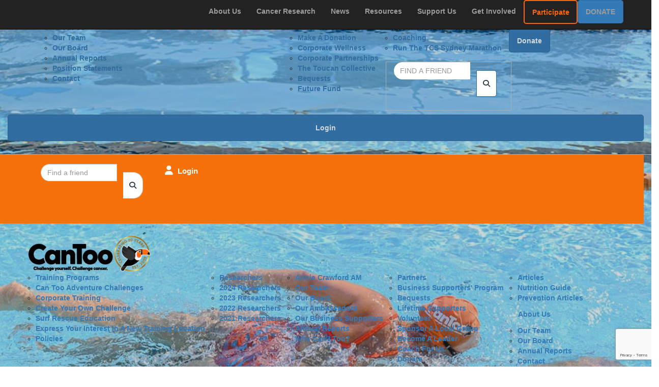

--- FILE ---
content_type: text/html; charset=UTF-8
request_url: https://www.cantoo.org.au/policies/gift-vouchers
body_size: 12523
content:
<!DOCTYPE html>
<!--[if lt IE 7 ]> <html class="no-js ie6" lang="en"> <![endif]-->
<!--[if IE 7 ]>    <html class="no-js ie7" lang="en"> <![endif]-->
<!--[if IE 8 ]>    <html class="no-js ie8" lang="en"> <![endif]-->
<!--[if (gte IE 9)|!(IE)]><!--> <html class="no-js" lang="en"> <!--<![endif]-->
	<head>
		<title>Can Too Foundation : Gift Vouchers</title>
						
		<!--
			
			Funraisin.co
			v4.1
		
		//-->
		
		<meta charset="utf-8">
		
		<meta http-equiv="cleartype" content="on">
		<meta http-equiv="X-UA-Compatible" content="IE=edge,chrome=1">
		
		<meta name="viewport" content="width=device-width, initial-scale=1, user-scalable=no">
	
		<meta name="apple-mobile-web-app-capable" content="yes">
		<meta name="apple-mobile-web-app-status-bar-style" content="black">
		
		
				
				<link rel="shortcut icon" type="image/png" href="https://dbij3ur4d2h6p.cloudfront.net/3axx1c0kdgow4s.png">
      	      	
      	<!-- jquery -->
      	<script src="https://dvtuw1sdeyetv.cloudfront.net/jquery-3.5.1.min.js" type="text/javascript"></script>
		<script src="https://dvtuw1sdeyetv.cloudfront.net/jquery-migrate-3.3.1.min.js" type="text/javascript"></script>
		<!-- 
		<style>
			body {visibility:hidden;}
		</style>
		 -->
		<link rel="stylesheet" href="/funraisin/fonts?ver=986">
		
		<link rel="stylesheet" href="https://cdnjs.cloudflare.com/ajax/libs/font-awesome/6.5.1/css/all.min.css">
		<link rel="stylesheet" href="https://dvtuw1sdeyetv.cloudfront.net/fontawesome/6.0/v4-shims.min.css">
		<link rel="stylesheet" href="https://dvtuw1sdeyetv.cloudfront.net/fontawesome/6.0/v5-font-face.min.css">

		<!-- BootStrap -->
					<link rel="stylesheet" href="https://dvtuw1sdeyetv.cloudfront.net/bootstrap/3.4.1/css/bootstrap.min.css">
			<link rel="stylesheet" href="https://dvtuw1sdeyetv.cloudfront.net/bootstrap/3.3.6/css/bootstrap-select.css">
		
		<link rel="stylesheet" href="https://dvtuw1sdeyetv.cloudfront.net/slimmenu.min.css" type="text/css">
		<link rel="stylesheet" type="text/css" href="https://dvtuw1sdeyetv.cloudfront.net/OwlCarousel2/2.1.6/owl.carousel.min.css">
		<link rel="stylesheet" type="text/css" href="https://dvtuw1sdeyetv.cloudfront.net/owl.carousel/assets/owl.transitions.css">
		<link rel="stylesheet" type="text/css" href="https://dvtuw1sdeyetv.cloudfront.net/slick/slick.css"/>
		<link rel="stylesheet" type="text/css" href="https://dvtuw1sdeyetv.cloudfront.net/slick/slick-theme.css"/>
		<link rel="stylesheet" href="/funraisin.4.1/css/funraisin.4.1.helpers.css?ver=8.4">
		<link rel="stylesheet" href="/funraisin.4.1/css/funraisin.4.1.css?ver=8.8">
		<link rel="stylesheet" href="/funraisin/css?ver=986">
		<link rel="stylesheet" href="/assets/css/site.css?ver=89" type="text/css">
		<link href="https://fonts.googleapis.com/icon?family=Material+Icons" rel="stylesheet">
		<link href="https://fonts.googleapis.com/css?family=Material+Icons|Material+Icons+Outlined|Material+Icons+Two+Tone|Material+Icons+Round|Material+Icons+Sharp|Material+Symbols+Outlined" rel="stylesheet">

				
		<!-- jquery UI -->
		<link rel="stylesheet" href="https://dvtuw1sdeyetv.cloudfront.net/jquery.ui/1.12.1/jquery-ui.min.css">
		<script src="https://dvtuw1sdeyetv.cloudfront.net/jquery.ui/1.13.2/jquery-ui.min.js" type="text/javascript"></script>

				<!-- BootStrap -->
		<script src="https://dvtuw1sdeyetv.cloudfront.net/bootstrap/3.4.1/js/bootstrap.min.js" type="text/javascript"></script>
		<script src="https://dvtuw1sdeyetv.cloudfront.net/bootstrap/3.3.6/js/bootstrap-select.min.js" type="text/javascript"></script>

				
		
		<script src="https://dvtuw1sdeyetv.cloudfront.net/jquery.validation/1.19.5/jquery.validate.min.js" type="text/javascript"></script>
		<script src="https://dvtuw1sdeyetv.cloudfront.net/jquery.validation/1.19.5/additional-methods.min.js" type="text/javascript"></script>
								<script src="https://dvtuw1sdeyetv.cloudfront.net/jquery-validate.bootstrap-tooltip.min.js" type="text/javascript"></script>
					
		<!-- Slimmenu -->
		<script src="https://dvtuw1sdeyetv.cloudfront.net/jquery.slimmenu.min.js" type="text/javascript"></script>
		
		<!-- owl.carousel -->
		<script src="https://dvtuw1sdeyetv.cloudfront.net/OwlCarousel2/2.1.6/owl.carousel.min.js" type="text/javascript"></script>

		<script src="https://dvtuw1sdeyetv.cloudfront.net/slick-carousel/1.9.0/slick.min.js" type="text/javascript"></script>
		
		<!-- other -->
		<script src="https://dvtuw1sdeyetv.cloudfront.net/wow/1.1.2/wow.min.js" type="text/javascript"></script>
		<script src="https://dvtuw1sdeyetv.cloudfront.net/jquery.maskedinput.min.js" type="text/javascript"></script>
		<script src="https://dvtuw1sdeyetv.cloudfront.net/jquery.fine-uploader/jquery.fine-uploader-5.6.min.js" type="text/javascript"></script>
		<script src="https://dvtuw1sdeyetv.cloudfront.net/parallax.js" type="text/javascript"></script>
		<script src="https://dvtuw1sdeyetv.cloudfront.net/jquery-circle-progress-master/dist/circle-progress.min.js" type="text/javascript"></script>
		<script src="https://dvtuw1sdeyetv.cloudfront.net/jquery.vide.js" type="text/javascript"></script>
		<script src="https://dvtuw1sdeyetv.cloudfront.net/isotope.js" type="text/javascript"></script>
		<script src="https://dvtuw1sdeyetv.cloudfront.net/lottie.min.js" type="text/javascript"></script>
		
		<!-- Funraisin.4.1 -->
		<script src="/funraisin.4.1/js/funraisin.4.1.js?ver=3.74" type="text/javascript"></script>
		
		<!-- google maps -->
		<script type="text/javascript" src="//maps.googleapis.com/maps/api/js?key=AIzaSyD-15bOMTk64Mkm46w3wWP1QGtJdVPkcf8&amp;libraries=places&callback=Function.prototype" type="text/javascript"></script>
		<script src="https://dvtuw1sdeyetv.cloudfront.net/jquery.geocomplete.min.js" type="text/javascript"></script>
		
		<!-- Developer -->
		<script src="/assets/js/site.js?ver=4" type="text/javascript"></script>
				
			
				
		
			
		
				<script>
		if (top.location != self.location) {
	    	top.location = self.location.href;
		}
		</script>
				
				
				
		
		
		<!--[if lt IE 9]>
		<script>
		document.createElement('header');
		document.createElement('nav');
		document.createElement('section');
		document.createElement('article');
		document.createElement('aside');
		document.createElement('footer');
		document.createElement('main');
		document.createElement('video');
		</script>
		<![endif]--> 
		
		
				<!-- Global CSS -->
			<!-- Funraisin code DO NOT touch -->
<style>
.funraisin-tertiary-nav  { border-bottom: 1px solid #d5d7d9; padding: 0 !important ; }
    .funraisin-tertiary-nav ul li a.btn-secondary, .funraisin-tertiary-nav ul li a.btn-primary { padding: 15px !important ; border-radius:0 ; }
    .funraisin-tertiary-nav ul li.pl5, .funraisin-tertiary-nav ul li.p5 { padding:0 ;}
    .primary-nav-container { min-height: 160px;}
    /*.primary-nav-container .site-logo img { display:none ;}*/
    .funraisin-primary-nav .navbar-form { border: 1px solid #ccc; }
    .funraisin-primary-nav .navbar-form  .btn-primary { background: #fff; color: #2c3942; }
    .funraisin-primary-nav .navbar-form .form-control { border:none; text-transform: uppercase; }
    .funraisin-dropdown-nav .btn-primary { color:#fff !important; margin-left: 10px ;}
  .footer-social a {
    background: #fff none repeat scroll 0 0;
    border-radius: 25px;
    color: #f38132;
    display: inline-block;
    font-size: 25px;
    height: 50px;
    line-height: 50px;
    margin: 10px 5px 0 0;
    text-align: center;
    text-decoration: none;
    width: 50px;
}  
.funraisin-primary-nav .logo-cantoo {position:absolute;left:-180px;top:-60px;}
</style>



<!-- Edits made by Can Too staff -->
<link href="https://fonts.googleapis.com/icon?family=Material+Icons" rel="stylesheet">

<style>
a {font-weight: bold;}
p .fa-info-circle {font-size: 0.66em; position: relative; top: -2px;}
.area {font-size: 30pt; text-align: center; color: #f7710b; margin: 0px auto; padding: 0px;}
.explainer {text-align: center;}
.explainer .material-icons, .explainer .fa {font-size: 50pt; color: #f7710b;}
.explainer .fa-info-circle, .explainer .fa-reply-all {font-size: 16px !important;}
.explainer h2 {margin: 0px}
.explainer h3, .value h3 {margin: 0px 0px 25px 0px;}
.blog-main h2 {font-weight: 500; font-size: 1.5em;}
.blog-main h3 {font-weight: 500; font-size: 1.2em;}
.blogIntro p {font-weight: 300;}
.header-hero .btn-sbs {width: 50%; min-width: 50%; max-width: 50%; margin: 0px auto;}
.btn-sbs {width: 100%; min-width: 100%; max-width: 100%;1 padding: 0px 0px 0px 0px; margin: 0px 0px 0px 0px;}
.btn-sbs td {padding: 10px 5px;}
.btn-sbs .fa {color: #ffffff !important;}
.btn-secondary fa {color: #2c3942 !important; text-shadow: none;}
#callback {text-align: center; padding: 25px 0px 50px 0px;}
.care .fa-heart {color: #f7710b; font-size: 20pt;}
.care .lump {padding: 0px 0px 0px 0px;}
.care .btn-sbs {margin: 0px 0px 20px 0px;}
.center {text-align: center; margin: 0px auto;}c
.cta-bar table {background: none !important;}
.cta-bar h1, .cta-bar h2, .cta-bar h3, .cta-bar p, .cta-bar h4, .cta-bar li, .cta-bar td {color: #ffffff; text-align: center;}
.cta-bar {background: #2c3942;}
.cta-bar h3.lump-member-title, .cta-bar h3.amount {color: #000000 !important;}
.cta-bar .form-group {color: #ffffff !important;}
.cta-bar .form-group label {color: #ffffff !important;}
.col-md-8 h1 {color: #ffffff;}
.event-alert {background: #2baadf;}
.event-alert p {padding: 0px 0px; color: #ffffff; text-align: center; font-weight: 600; line-height: 100%; font-size: 1.2em;}
.event-header h1, .homepage-banner-text {text-align: left !important;}
.fa-map-marker, .fa-check, .fa-question-circle, .fa-calendar, .fa-times, .fa-search, .fa-info-circle, .fa-map-o, .fa-plane, .fa-download, .fa-flag, .fa-exclamation-triangle, .fa-info-circle, .fa-gift {color: #f7710b;}
.fa-exclamation-circle  {color: #ff0000;}
.full-width {min-width: 100%;}
.form-columns-2 {padding: 0px 0px 0px 0px !important;}
.giftcard {margin: 0px auto;}
.giftcard .fa {font-size: 30px; color: #f7710b;}
.giftcard .material-icons {font-size: 35px; color: #f7710b;}
.giftcard td {padding: 0px 5px 0px 5px;}
#giveaway .lump, #giveaway td {padding: 0px 0px 0px 0px; margin: 0px 0px 0px 0px;}
.header-hero h1, .header-hero h2, .header-hero h3, .header-hero p, .event-header h1, .event-header h2, .event-header h3, .header-default h1, .header-default h2, .header-default h3 .event-header h1, .event-header h2, .event-header h3, .header-slider h1, .header-slider h2, .header-slider h3, .header-slider p {color: #ffffff; text-align: center !important; color: #ffffff !important; text-shadow: 1px 1px 7px #000000; margin-bottom: 25px;}
.hidden {display:none;}
i.fa.fa-search {color: #2c3942;}
.info, .location-run, .location-swim {text-align:center;}
.info .fa-info-circle, .location-run .fa-info-circle, .location-swim .fa-info-circle {color: #2c3942;}
.left-media {padding: 0px 15px 20px 15px;}
.locations-row {border-top: 10px solid #ececec; padding: 50px 0px 25px 0px; margin: 0px 25px;}
.locations-row .run, .locations-row .swim {padding:0px 0px 0px 100px !important; text-align: center;}
.locations-row .fa {color: #f7710b;}
.locations-row .run table, .locations-row .swim table {width: 100%; min-width: 100%;}
.locations-row .run td, .info td {width: 50%; min-width: 50%; max-width: 50%;}
.locations-row .run .td1 {padding: 0px 20px 0px 0px;}
.locations-row .run .td2 {padding: 0px 0px 0px 20px;}
.locations-spacer {padding: 50px;}
.locations-row .swim .td1 {width: 2%; min-width: 2%; max-width: 2%;}
.locations-row .swim .td2 {width: 30%; min-width: 30%; max-width: 30%;}
.locations-row .swim .td3 {width: 30%; min-width: 35%; max-width: 35%;}
.locations-row .swim .td4 {width: 33%; min-width: 33%; max-width: 33%;}
.location table, .locations table, #locations table, .info table {width: 100%; min-width: 100%; max-width: 100%;}
.location td, .location th {padding: 0px 15px; vertical-align: middle;}
.location tr:nth-child(odd) {background: #f5f4f1}
.location tr:nth-child(event) {background: #ffffff}
.locations h2, .locations h3, .locations h4, .locations p {text-align: center;}
.locations td, .locations th {padding: 10px; vertical-align: middle;}
.locations tr:nth-child(odd) {background: #f5f4f1;}
.locations tr:nth-child(even) {background: #ffffff}
.locations .fa, {font-size: 1.25em;}
.material-icons {font-size: inherit; color: #f7710b;}
.mobile {display:none}
.price table {cellpadding: 5px;}
.price td {border-radius: 10px;}
.price a {color: #ffffff; text-decoration: underline;}
.current {background-color: #2baadf; color: #ffffff;}
.past {text-decoration: line-through; color: #cecece;}
#race {padding:100px 0px 50px 0px;}
.research-box1, .research-box2, .research-box3 {min-width: 100%; padding: 1px 0px; margin: 0px 0px 30px 0px;}
.research-box1 h4, .research-box2 h4, .research-box3 h4 {color: #ffffff; font-weight: bold;}
.research-box1, .research-box2 {background-color: #0091b9;}
.research-box3 {background-color: #f7710b;}
.right-text {padding: 20px 15px 20px 100px;}
.savings {font-weight: 900; color: red; text-decoration: line-through;}
.savings>span {font-weight: normal; color: #2c3942;}
.schedule th, .schedule td {padding: 5px 5px;}
.summary {padding:10px; background: #fff;}
.summary table {width: 100%; min-width: 100%; background: #2c3942}
.summary td {width:20%; min-width: 20%; max-width: 20%; text-align: center; font-size: 18px;}
.summary .td1, .summary .td4 {text-align: center;}
.summary .td2 {text-align: left;}
.summary .td3 {text-align: right;}
.summary .fa {color: #f7710b; font-size: 50px; padding-bottom: 10px;}
.summary .fa-info-circle {font-size: 18px !important; padding-bottom: 0px;}
/*.summary a {color: #ffffff !important;}*/
.summary a:hover {color: #2baadf !important;}
table {background: none;}
.testimonial .quote {font-size: 15pt; font-weight: 500; text-align: center;}
.testimonial-row {text-align: center; padding: 0px 0px 20px 0px;}
.testimonial-row .fa-user, .testimonial-row .fa-users, .testimonial-row .fa-paypal, .gift-card .fa-paypal {font-size: 20pt; color: #f7710b;}
.testimonial-row .quotation-marks {font-size: 150px; color: #f7710b; font-family: 'times new roman', times; margin-bottom: 0px; font-weight: bold; line-height: 35px; text-shadow: -1px 0 white, 0 1px white, 1px 0 white, 0 -1px white;}
.testimonial-row .impact h2 {color: #f7710b; font-size: 2em;}
.testimonial-row .impact h4 {font-size: 1.25em;}
.testimonial {padding: 0px 15px 25px 15px;}
.testimonial h4 {text-align: center;}
.text_institute {font-size: 0.825em}
.testimonial p {font-style: italic; text-align: center;}
#terms p, #terms li {font-size: 10pt;}
ul {margin: 0px 1em; padding: 0;}
.value {text-align: center;}
.value table {width: 100%; min-width: 100%; max-width: 100%;}
.value td, .value th {padding: 5px 10px; vertical-align: top; text-align: center; width: 33%; min-width:33% max-width: 33%;}
.value .material-icons {font-size: 60px; vertical-align: middle;}
.videoWrapper { position: relative; padding-bottom: 56.25%; /* 16:9 */ padding-top: 25px; height: 0; margin-top: 25px; margin-bottom: 25px; }
.videoWrapper iframe { position: absolute; top: 0; left: 0; width: 100%; height: 100%; }
.wave-group .row {padding: 0px 0px 20px 0px; border-bottom: 1px solid #cccccc;}
.footer-links div:nth-of-type(3) ul li ul li:nth-of-type(2){
   display: none;
}
</style>		
				
				
				<!-- Global Tag Manager Code -->
			<script>(function(w,d,s,l,i){w[l]=w[l]||[];w[l].push({'gtm.start':
new Date().getTime(),event:'gtm.js'});var f=d.getElementsByTagName(s)[0],
j=d.createElement(s),dl=l!='dataLayer'?'&l='+l:'';j.async=true;j.src=
'https://www.googletagmanager.com/gtm.js?id='+i+dl;f.parentNode.insertBefore(j,f);
})(window,document,'script','dataLayer','GTM-PKTTJ94W');</script>
<!-- End Google Tag Manager -->				
				<!-- Global Facebook Pixel Code -->	
			<!-- Facebook Pixel Code -->
<script>
    !function(f,b,e,v,n,t,s)
    {if(f.fbq)return;n=f.fbq=function(){n.callMethod?
    n.callMethod.apply(n,arguments):n.queue.push(arguments)};
    if(!f._fbq)f._fbq=n;n.push=n;n.loaded=!0;n.version='2.0';
    n.queue=[];t=b.createElement(e);t.async=!0;
    t.src=v;s=b.getElementsByTagName(e)[0];
    s.parentNode.insertBefore(t,s)}(window, document,'script',
    'https://connect.facebook.net/en_US/fbevents.js');
    fbq('init', '945837608819160');
    fbq('track', 'PageView');
  </script>
  <noscript><img height="1" width="1" style="display:none"
    src="https://www.facebook.com/tr?id=945837608819160&ev=PageView&noscript=1"
  /></noscript>
  <!-- End Facebook Pixel Code -->
  
  <meta property="fb:pages" content="162253450506704" />				
				
				
				<!-- Global AutoPilot Tracking Code -->	
			<script type="text/javascript">(function(o){var b="https://api.autopilothq.com/anywhere/",t="d311cc9f9683457ab02a6431faa20bdd3891e0fbdfce45a587a1ae6a3f03b772",a=window.AutopilotAnywhere={_runQueue:[],run:function(){this._runQueue.push(arguments);}},c=encodeURIComponent,s="SCRIPT",d=document,l=d.getElementsByTagName(s)[0],p="t="+c(d.title||"")+"&u="+c(d.location.href||"")+"&r="+c(d.referrer||""),j="text/javascript",z,y;if(!window.Autopilot) window.Autopilot=a;if(o.app) p="devmode=true&"+p;z=function(src,asy){var e=d.createElement(s);e.src=src;e.type=j;e.async=asy;l.parentNode.insertBefore(e,l);};y=function(){z(b+t+'?'+p,true);};if(window.attachEvent){window.attachEvent("onload",y);}else{window.addEventListener("load",y,false);}})({});</script>				
					<script id="mcjs">!function(c,h,i,m,p){m=c.createElement(h),p=c.getElementsByTagName(h)[0],m.async=1,m.src=i,p.parentNode.insertBefore(m,p)}(document,"script","https://chimpstatic.com/mcjs-connected/js/users/493240dd11205820e240f7032/5aecb2462a171d539064eb9c1.js");</script>					
				
				
				
				
				
				
					
				
					<meta name="description" content="Make a donation directly to the Can Too Foundation. These donations help fund cancer research and health promotion, or other costs. Contact Us (02) 9360 8356." />
				
		<meta property="og:title" content="Gift Voucher Terms & Conditions | Can Too Foundation"/>
    	<meta property="og:type" content="website"/>
    	<meta property="og:url" content="https://www.cantoo.org.au/policies/gift-vouchers"/>
		<meta property="og:image" content=""/>
    	<meta prefix="og: http://ogp.me/ns#" property="og:site_name" content="Can Too Foundation"/>   
   		<meta property="og:description" content="" />
   		<meta prefix="og: http://ogp.me/ns#" property="fb:admins" content="651073063" />
   		<meta property="fb:app_id" content="1525439791012735" />
   		
   		<meta name="twitter:card" content="summary" />
		<meta name="twitter:site" content="Can Too Foundation" />
		<meta name="twitter:title" content="Gift Voucher Terms & Conditions | Can Too Foundation" />
		<meta name="twitter:description" content="" />
		<meta name="twitter:image" content="" />
		<meta name="twitter:url" content="https://www.cantoo.org.au/policies/gift-vouchers" />
		
		<link rel="canonical" href="https://www.cantoo.org.au/policies/gift-vouchers" />
		
				
	</head>
	<body class="template-lumps " >
	
		
	<!-- Global Tag Manager Code -->
	<!-- Google Tag Manager (noscript) -->
<noscript><iframe src="https://www.googletagmanager.com/ns.html?id=GTM-PKTTJ94W"
height="0" width="0" style="display:none;visibility:hidden"></iframe></noscript>
<!-- End Google Tag Manager (noscript) -->

<script>
  window.fbAsyncInit = function() {
    FB.init({
      appId            : '1525439791012735',
      autoLogAppEvents : false,
      xfbml            : true,
      version          : 'v12.0'
    });
    
     $(document).trigger('fbload');
  };

  (function(d, s, id){
     var js, fjs = d.getElementsByTagName(s)[0];
     if (d.getElementById(id)) {return;}
     js = d.createElement(s); js.id = id;
     js.src = "https://connect.facebook.net/en_US/sdk.js";
     fjs.parentNode.insertBefore(js, fjs);
   }(document, 'script', 'facebook-jssdk'));
</script>
	
	<div class="funraisin-page-left funraisin-header-nav" off-canvas="funraisin-page-left left push">
		<div class="inner">
	
			<nav class="funraisin-primary-nav">
				<ul class="nav navbar-nav" role="navigation">
					<li><a class="text" href="/"><i class="fa fa-home"></i> Home</a></li>
		    	
		    <li class="clear spacer20"></li>
		    				
					
				    								<li class="funraisin-dropdown-nav "><a href="https://www.cantoo.org.au/about-us" target="" rel="no-opener" class="text  ">About Us</a><ul class="funraisin-dropdown-menu"><li><a href="/about-us" class="" target="">About Us</a></li><li><a href="/our-team" class="" target="">Our Team</a></li><li><a href="/our-board" class="" target="">Our Board</a></li><li><a href="/annual-reports" class="" target="">Annual Reports</a></li><li><a href="/position-statements" class="" target="">Position Statements</a></li><li><a href="/contact" class="" target="">Contact</a></li></ul></li>													<li><a href="https://www.cantoo.org.au/cancer-research" target="" rel="no-opener" class="text  ">Cancer Research</a></li>													<li><a href="/news" target="" rel="no-opener" class="text  ">News</a></li>													<li><a href="https://www.cantoo.org.au/fundraising-resources" target="" rel="no-opener" class="text  ">Resources</a></li>													<li class="funraisin-dropdown-nav "><a href="https://www.cantoo.org.au/support-us" target="" rel="no-opener" class="text  ">Support Us</a><ul class="funraisin-dropdown-menu"><li><a href="/support-us" class="" target="">Support Us</a></li><li><a href="/donate-main" class="" target="">Make a Donation</a></li><li><a href="/corporate-wellness" class="" target="">Corporate Wellness</a></li><li><a href="/corporate-partnerships" class="" target="">Corporate Partnerships</a></li><li><a href="/toucan-collective" class="" target="">The Toucan Collective</a></li><li><a href="/bequests" class="" target="">Bequests</a></li><li><a href="https://www.cantoo.org.au/future-fund" class="" target="">Future Fund</a></li></ul></li>													<li class="funraisin-dropdown-nav "><a href="https://www.cantoo.org.au/get-involved" target="" rel="no-opener" class="text  ">Get Involved</a><ul class="funraisin-dropdown-menu"><li><a href="/participate" class="" target="">Programs & Challenges</a></li><li><a href="/coach" class="" target="">Coaching</a></li><li><a href="/sydney-marathon" class="" target="">Run the TCS Sydney Marathon</a></li></ul></li>													<li><a href="/home/events" target="" rel="no-opener" class="text  ">Programs</a></li>													<li class="pl5 pr5 pt5 pb5"><a href="https://www.cantoo.org.au/participate" target="" rel="no-opener" class="btn btn-tertiary btn-outline">Participate</a></li>													<li class="pl5 pr5 pt5 pb5"><a href="https://www.cantoo.org.au/donate-main" target="" rel="no-opener" class="btn btn-primary ">Donate</a></li>													<li><form class="navbar-form" action="/sponsor">
					<div class="input-group">
						<input type="text" name="kw" id="header_kw" placeholder="Find a friend" class="form-control" aria-label="Find a friend">
						<span class="btn input-group-btn">
							<button type="submit" class="btn btn-primary" aria-label="Search"><i class="fa fa-search"></i></button>
						</span>
					</div>
				</form></li>											
							</ul>
			</nav>

			
			
		</div>
	</div>

	<div class="funraisin-page-right" off-canvas="funraisin-page-right right push">
		<div class="inner">
	
	<div class="clear height-20"></div>
	<div class="line"></div>
        
	
					<div>
			<div class="col-sm-12 form-group">
				<a class="btn btn-primary btn-block lightbox" href="/login">Login</a>
			</div>
		</div>
						
	
</div>	</div>

	<div class="funraisin-header-wrapper">

		<div class="funraisin-desktop-nav">
							<nav class="funraisin-sticky-nav navbar navbar-inverse navbar-fixed-top fixed-top" id="sticky-nav">
			<div class="container">
				<ul class="nav navbar-nav">
									</ul>
					
					<ul class="nav navbar-nav navbar-right">
										<li><a href="/about-us" target="" rel="no-opener" class="text  ">About Us</a></li>									<li><a href="https://www.cantoo.org.au/cancer-research" target="" rel="no-opener" class="text  ">Cancer Research</a></li>									<li><a href="/news" target="" rel="no-opener" class="text  ">News</a></li>									<li><a href="https://www.cantoo.org.au/fundraising-resources" target="" rel="no-opener" class="text  ">Resources</a></li>									<li><a href="https://www.cantoo.org.au/support-us" target="" rel="no-opener" class="text  ">Support Us</a></li>									<li><a href="/get-involved" target="" rel="no-opener" class="text  ">Get Involved</a></li>									<li class="pl5 pr5 pt5 pb5"><a href="/participate" target="" rel="no-opener" class="btn btn-tertiary btn-outline">Participate</a></li>									<li class="pl5 pr5 pt5 pb5"><a href="https://www.cantoo.org.au/donate-main" target="" rel="no-opener" class="btn btn-primary ">Donate</a></li>								</ul>
			</div>
		</nav>
		<!-- sticky //-->
				
		
		<div class="funraisin-header-nav navigation-layout-split">
  			
						<div class="funraisin-tertiary-nav row">
				<div class="container">
					<div class="col-sm-12 vertical-align justify-content-between">
						<ul class="nav navbar-nav">
															<li><a href="/" target="" rel="no-opener" class="text hidden "><i class='fa fa-home'></i></a></li>															<li><a href="https://www.cantoo.org.au/about-us" target="" rel="no-opener" class="text hidden ">About</a></li>															<li><a href="https://www.cantoo.org.au/participate-programs-challenges" target="" rel="no-opener" class="text hidden ">Programs</a></li>															<li><a href="https://www.cantoo.org.au/cancer-research-2022" target="" rel="no-opener" class="text hidden ">Researchers</a></li>															<li><a href="https://www.cantoo.org.au/prevention" target="" rel="no-opener" class="text hidden ">Prevention</a></li>															<li><a href="https://www.cantoo.org.au/support-us" target="" rel="no-opener" class="text hidden ">Support Us</a></li>															<li><a href="https://www.cantoo.org.au/news" target="" rel="no-opener" class="text hidden ">News</a></li>															<li><a href="/shop" target="" rel="no-opener" class="text hidden ">Shop</a></li>															<li><a href="/contact" target="" rel="no-opener" class="text hidden ">Contact</a></li>															</ul>
								
								<ul class="nav navbar-nav navbar-right">
																<li><a aria-label="Login" href="/login" class="lightbox btn-login lightbox btn-login hidden"><i class='fa fa-user'></i> Login</a></li>															<li class="pl5 pr5 pt5 pb5"><a href="https://www.cantoo.org.au/donate" target="" rel="no-opener" class="btn btn-primary hidden"><i class='fa fa-heart'></i> Donate</a></li>													</ul>
					</div>
				</div><!-- container -->
			</div><!-- tertiary -->
						
				<div class="primary-nav-container">
					<div class="container">
						
						<div class="col-sm-12">
														<div class="row">
								<div class="funraisin-secondary-nav pull-right">
									<ul class="nav navbar-nav">
																			<li><form class="navbar-form" action="/sponsor">
					<div class="input-group">
						<input type="text" name="kw" id="header_kw" placeholder="Find a friend" class="form-control" aria-label="Find a friend">
						<span class="btn input-group-btn">
							<button type="submit" class="btn btn-primary" aria-label="Search"><i class="fa fa-search"></i></button>
						</span>
					</div>
				</form></li>																			<li><a aria-label="Login" href="/login" class="lightbox btn-login "><i class='fa fa-user'></i> Login</a></li>																		</ul>
								</div>
							</div>
														
														<div class="row">
      							<nav class="navbar funraisin-primary-nav vertical-align">
      								<a href="https://www.cantoo.org.au/" class="site-logo"><img src="https://dbij3ur4d2h6p.cloudfront.net/8ovgu0cspzswc.png" alt="" /></a>
      								<ul class="nav navbar-nav" role="navigation">
      																				<li><a href="/home" target="" rel="no-opener" class="text hidden "><i class="fa fa-home"></i></a></li>																					<li class="funraisin-dropdown-nav "><a href="https://www.cantoo.org.au/participate-programs-challenges" target="" rel="no-opener" class="text hidden ">Programs OLD</a><ul class="funraisin-dropdown-menu"><li><a href="/home/events" class="" target="">Training Programs</a></li><li><a href="/home/events#programs" class="" target="">Can Too Adventure Challenges</a></li><li><a href="/home/events/corporate-training-program" class="" target="">Corporate Training</a></li><li><a href="/can-too-beyond" class="" target="">Create your own challenge</a></li><li><a href="/education" class="" target="">Surf Rescue Education</a></li><li><a href="/home/events#express" class="" target="">Express your interest in a new training location</a></li><li><a href="/policies" class="" target="">Policies</a></li></ul></li>																					<li class="funraisin-dropdown-nav "><a href="/researchers" target="" rel="no-opener" class="text hidden ">Researchers OLD</a><ul class="funraisin-dropdown-menu"><li><a href="/researchers" class="" target="">Researchers</a></li><li><a href="/cancer-research-2024" class="" target="">2024 Researchers</a></li><li><a href="/cancer-research-2023" class="" target="">2023 Researchers</a></li><li><a href="/cancer-research-2022" class="" target="">2022 Researchers</a></li><li><a href="/cancer-research-2021" class="" target="">2021 Researchers</a></li></ul></li>																					<li class="funraisin-dropdown-nav "><a href="/home/about-us" target="" rel="no-opener" class="text hidden ">About OLD</a><ul class="funraisin-dropdown-menu"><li><a href="/about-us/annie-crawford-am" class="" target="">Annie Crawford AM</a></li><li><a href="/about-us/our-team" class="" target="">Our Team</a></li><li><a href="/about-us/our-board" class="" target="">Our Board</a></li><li><a href="/home/about-us/ambassadors" class="" target="">Our Ambassadors</a></li><li><a href="/business-supporters" class="" target="">Our Business Supporters</a></li><li><a href="/home/about-us/annual-reports" class="" target="">Annual Reports</a></li><li><a href="/home/about-us/why-i-can-too" class="" target="">Why Can I Too?</a></li></ul></li>																					<li class="funraisin-dropdown-nav "><a href="/support-us" target="" rel="no-opener" class="text hidden ">Support Us OLD</a><ul class="funraisin-dropdown-menu"><li><a href="/partners" class="" target="">Partners</a></li><li><a href="/business-supporters" class="" target="">Business Supporters' Program</a></li><li><a href="/get-involved/bequests" class="" target="">Bequests</a></li><li><a href="/support-us/lifetime-supporters" class="" target="">Lifetime Supporters</a></li><li><a href="/get-involved/become-a-volunteer" class="" target="">Volunteer</a></li><li><a href="/get-involved/become-a-pod-sponsor" class="" target="">Sponsor a local group</a></li><li><a href="/get-involved/leadership-program#content" class="" target="">Become a Leader</a></li><li><a href="/get-involved/coach#content" class="" target="">Coach for us</a></li><li><a href="/donate" class="" target="">Donate</a></li></ul></li>																					<li class="funraisin-dropdown-nav "><a href="/news" target="" rel="no-opener" class="text hidden ">News OLD</a><ul class="funraisin-dropdown-menu"><li><a href="/news" class="" target="">Articles</a></li><li><a href="/resources/nutrition" class="" target="">Nutrition Guide</a></li><li><a href="/prevention" class="" target="">Prevention Articles</a></li></ul></li>																					<li><a href="/shop" target="" rel="no-opener" class="text hidden ">Shop OLD</a></li>																					<li><a href="/contact" target="" rel="no-opener" class="text hidden ">Contact OLD</a></li>																					<li class="funraisin-dropdown-nav "><a href="/about-us" target="" rel="no-opener" class="text  ">About Us</a><ul class="funraisin-dropdown-menu"><li><a href="/our-team" class="" target="">Our Team</a></li><li><a href="/our-board" class="" target="">Our Board</a></li><li><a href="/annual-reports" class="" target="">Annual Reports</a></li><li><a href="/contact" class="" target="">Contact</a></li></ul></li>																					<li><a href="https://www.cantoo.org.au/cancer-research" target="" rel="no-opener" class="text  ">Cancer Research</a></li>																					<li><a href="https://www.cantoo.org.au/news" target="" rel="no-opener" class="text  ">News</a></li>																					<li><a href="https://www.cantoo.org.au/fundraising-resources" target="" rel="no-opener" class="text  ">Resources</a></li>																					<li class="funraisin-dropdown-nav "><a href="https://www.cantoo.org.au/support-us" target="" rel="no-opener" class="text  ">Support Us</a><ul class="funraisin-dropdown-menu"><li><a href="/donate-main" class="" target="">Make a Donation</a></li><li><a href="/corporate-wellness" class="" target="">Corporate Wellness</a></li><li><a href="/toucan-collective" class="" target="">The Toucan Collective</a></li><li><a href="/corporate-partnerships" class="" target="">Corporate Partnerships</a></li><li><a href="/bequests" class="" target="">Bequests</a></li><li><a href="https://www.cantoo.org.au/future-fund" class="" target="">Future Fund</a></li></ul></li>																					<li class="funraisin-dropdown-nav "><a href="/get-involved" target="" rel="no-opener" class="text  ">Get Involved</a><ul class="funraisin-dropdown-menu"><li><a href="/run" class="" target="">Run</a></li><li><a href="/swim" class="" target="">Swim</a></li><li><a href="/adventure" class="" target="">Adventure</a></li><li><a href="https://www.cantoo.org.au/sydney-marathon" class="" target="">Run the TCS Sydney Marathon</a></li><li><a href="/coach" class="" target="">Coaching</a></li></ul></li>																					</ul>
											
											<ul class="nav navbar-nav navbar-right">
																						<li class="pl5 pr5 pt5 pb5"><a href="https://www.cantoo.org.au/participate" target="" rel="no-opener" class="btn btn-tertiary btn-outline">Participate</a></li>																					<li class="pl5 pr5 pt5 pb5"><a href="https://www.cantoo.org.au/donate-main" target="" rel="no-opener" class="btn btn-primary ">Donate</a></li>																			</ul>
								</nav>
							</div>
													</div>
					</div><!-- row //-->
				</div><!-- primary-nav-container -->
		</div><!-- header-navigation //-->

<style>
</style>		</div>

		<div class="funraisin-mobile-nav">
			<div class="funraisin-header-nav row vertical-align">
									<div class="col-xs-3">
						<button class="c-hamburger c-hamburger--htx slide-left" aria-label="Close">
				          <span></span>
				        </button>
					</div>
								<div class="col-xs-6  text-center">
											<a href="https://www.cantoo.org.au/" class="site-logo"><img src="https://dbij3ur4d2h6p.cloudfront.net/4jgxj0lb7pc0gc.jpg" alt="Can Too Foundation" /></a>
									</div>
									<div class="col-xs-3 text-right">
												<a href="#" class="color-primary slide-right m5" aria-label="Open Login Menu"><span style="text-decoration:underline;">Login</span></a>
												<!-- <a href="#" class="color-primary slide-right m5"><i class="fa fa-search fa-2x" aria-hidden="true"></i></a> -->
						<button class="right-close slide-right right" aria-label="Close">
				          <span></span>
				        </button>
					</div>
							</div>
		</div>

		
		
<div class="vertical-align-container">
	<div class="funraisin-header header-hero hero-text-top vertical-align width-full">
		<div class="container height-full">
			
						
			<div class="vertical-align-middle height-full col-md-12">
				<div class="col-md-12 col-xs-12">
					<div id="header-quote" class="col-md-12 center-align">
						<h1>Policies</h1>					</div>
					
									</div>
			</div>
					</div>	
	</div>
</div>
	<style>
			.funraisin-header { background-color: ;}
		.funraisin-header { min-height: 230px;}			.funraisin-header-wrapper { background-image: url('https://dbij3ur4d2h6p.cloudfront.net/df369395b637b75b076b6718bc6e69d8.jpg');background-size:cover;background-repeat:no-repeat;background-position:center center;}
					.funraisin-header-wrapper:before {content: '';left: 0;width: 100%;height: 100%;display: block;background-color:rgb(44, 57, 66);opacity:0.2;position: absolute;top: 0;}
				</style>

	<script>
		$(document).ready(function(){
					});
	</script>
		
		
	</div><!-- funraising header wrapper -->
		
		<main id="content-main" class="content-main">
			
										<!-- breadcrumb -->
						<!-- breadcrumb -->						
						
																		
												
								
				<!-- lumps -->
				

<div class="content lumps-wrapper">

		
	<!-- row -->
	<div class="lump-row row row-all  row-row " id="Row5320" >

		
						
			
		<!-- container -->
		<div class="container">
						<!-- Vertical Alignment -->
			<div class="vertical-align-top responsive-padding  ">
		
								

					<div data-lump="13436" class="    lump col-md-12 col-sm-12 col-xs-12    float-left  row-all " id="Lump13436" data-wow-offset="50"   data-type="1col" data-columns="12" >
																							
<div class="lump-1col">
		<h2 style="text-align: center;">Gift Vouchers</h2>
<p style="text-align: center;"><strong>Last updated:</strong></p>
<p>&nbsp;</p>
<p>This policy is currently being updated. Please check back soon.</p></div>					<div class="column-spacer"></div>
																
					
										<style>
					#Lump13436 {padding:20px 15px 20px 15px;}
					</style>
										<style>
					#Lump13436 {margin:   ;}
					</style>
										</div><!-- lump -->
																								</div>

						
		</div><!-- container grid -->
				<style>
		#Row5320 .container {padding:50px 0px 50px 0px;}
		</style>
				<style>
		#Row5320 .container,#Row5320 .funraisin-admin-editrow {margin:   ;}
		</style>
		

	</div><!-- row -->
	
			
		
	<!-- row -->
	<div class="lump-row row row-all  row-row cta-bar" id="Row5321" >

		
						
			
		<!-- container -->
		<div class="container">
						<!-- Vertical Alignment -->
			<div class="vertical-align-top responsive-padding  ">
		
								

					<div data-lump="13435" class="    lump col-md-8 col-sm-8 col-xs-12    float-center  row-all " id="Lump13435" data-wow-offset="50"   data-type="1col" data-columns="8" >
																							
<div class="lump-1col">
		<h3><strong>Help us improve this policy.</strong></h3>
<p>While all care has been taken in developing this policy so that it&rsquo;s transparent, consistent and reasonable, it may be updated periodically.</p>
<p>We want your feedback. It helps us improve our services and make them fairer.</p></div>					<div class="column-spacer"></div>
																
					
										<style>
					#Lump13435 {padding:20px 15px 20px 15px;}
					</style>
										<style>
					#Lump13435 {margin:   ;}
					</style>
										</div><!-- lump -->
																							

					<div data-lump="13434" class="    lump col-md-8 col-sm-8 col-xs-12    float-center  row-all " id="Lump13434" data-wow-offset="50"   data-type="form" data-columns="8" >
																								<form class="LumpForm form-horizontal " id="Form102" action="/policies/gift-vouchers" method="post">
		<input type="hidden" name="CSRFToken" value="f27f6b112b0eeb599d6cf65c8eb48f69" />
	<input type="hidden" name="lump_id" value="13434" />
	<input type="hidden" name="form_key" value="GQP8CL" />	
	<input type="text" name="botrap" value="" style="display:none;" aria-label="If you are human, do not click this"/>
		
			<script src="https://www.google.com/recaptcha/api.js?render=6LeH0gAqAAAAAHN1fBumy-f9bzNqyHECB7xrOp50"></script>
		<input type="hidden" name="g-recaptcha-response" id="g-recaptcha-response" />
				
	<div class="lump-form form-horizontal" id="DIV102">
				<div class="row">
				
													<input name="option[785]" type="hidden" id="input785" value="Y" />
																	<div class="col-md-6 ">
									<div class="form-group">	
																				<div class="col-sm-12">
											<input data-html="true" class="form-control" name="option[786]" type="text" placeholder="First Name" id="input786" value="" aria-label="First Name" />
																					</div>
									</div>
								</div>
																	<div class="col-md-6 ">
									<div class="form-group">	
																				<div class="col-sm-12">
											<input data-html="true" class="form-control" name="option[787]" type="text" placeholder="Last Name" id="input787" value="" aria-label="Last Name" />
																					</div>
									</div>
								</div>
																	<div class="col-md-12 ">
									<div class="form-group">	
																				<div class="col-sm-12">
											<input data-html="true" class="form-control" name="option[788]" type="text" placeholder="Email" id="input788" value="" aria-label="Email" />
																					</div>
									</div>
								</div>
																	<div class="col-md-6 ">
									<div class="form-group">	
																				<div class="col-sm-12">
											<input data-html="true" class="form-control" name="option[789]" type="text" placeholder="Mobile Number" id="input789" value="" aria-label="Mobile Number" maxlength="10"/>
																					</div>
									</div>
								</div>
																	<div class="col-md-6 ">
									<div class="form-group">	
																				<div class="col-sm-12">
											<input data-html="true" class="form-control" name="option[790]" type="text" placeholder="Postcode" id="input790" value="" aria-label="Postcode" maxlength="4"/>
																					</div>
									</div>
								</div>
																	<div class="col-md-12 ">
									<div class="form-group">
																				<label class="col-sm-12" for="input793">Which policy does this relate to? *</label>
																				<div class="col-sm-12">
											<select data-html="true" class="form-control selectpicker" name="option[793]" id="input793">
												<option value="">- choose option -</option>
												<option value="First Time Guarantee" >First Time Guarantee</option><option value="Fundraising Commitment" >Fundraising Commitment</option><option value="Gift Vouchers" >Gift Vouchers</option><option value="Hall of Fame" >Hall of Fame</option><option value="Life Members" >Life Members</option><option value="Loyalty Rewards" >Loyalty Rewards</option><option value="Pay in Instalments" >Pay in Instalments</option><option value="Refer-A-Friend" >Refer-A-Friend</option><option value="Refunds" >Refunds</option><option value="Withdrawals" >Withdrawals</option>											</select>
										</div>
									</div>
								</div>
																<div class="col-md-12 ">
									<div class="form-group">
																				<div class="col-sm-12">
											<textarea  data-html="true" class="form-control" name="option[791]" rows="4" placeholder="How can we improve this policy?" id="input791"></textarea>
										</div>
									</div>
								</div>
																<div class="col-md-12 hidden">
									<div class="form-group">
																				<div class="col-sm-12">
											<input data-html="true" type="checkbox" name="option[792][]" value="Tick this box for an email reply."  /> Tick this box for an email reply.																							</div>
									</div>
								</div>
													
					<div class="clear"></div>
					<div class="text-center">
						<button type="submit" class="btn btn-primary btn-xl">Submit Suggestion</button>
					</div>
					
					</div>
				
						
		</div>
			
		<input type="hidden" name="mandatory" value="option[786],option[787],option[788],option[789],option[790],option[793],option[791]" />
		
	</form>
		
		<script>
			$(document).ready(function(){
				$('select.selectpicker').selectpicker('refresh');
			});
			$(document).ready(function(){

				$("#Form102").validate({
					invalidHandler: function(e, validator) {
						var errors = validator.numberOfInvalids();
						if (errors) {
							$("p.error").show();
						} else {
							$("p.error").hide();
					}
					},
					errorClass: "invalid",
					errorElement: "em",
	       			submitHandler: function(form) {
	       				
	       					       				grecaptcha.ready(function() {
							grecaptcha.execute('6LeH0gAqAAAAAHN1fBumy-f9bzNqyHECB7xrOp50', {action: 'register'}).then(function(gatoken) {
								$('#Form102 #g-recaptcha-response').val(gatoken);
								$('#Form102 button[type=submit]').html('<span><i class="fa fa-spinner"></i> Processing...</span>').attr('disabled',true);
								$.post($('#Form102').attr('action'),$('#Form102').serialize(),function(response) {
									console.log('post initiated.');
									$('#DIV102').replaceWith(response);
									$('html, body').animate({
				            			scrollTop: $('#Form102').offset().top - 150
				        			}, 500);
								});
							});
						});
	       									},
	       			rules: {
	       													'option[785]': {
																		},
																		'option[786]': {
																			required:true,									},
																		'option[787]': {
																			required:true,									},
																		'option[788]': {
																			required:true,email: true,
									},
																		'option[789]': {
																			required:true,digits: true,
minlength: 
10,maxlength: 
10,									},
																		'option[790]': {
																			required:true,digits: true,
minlength: 
4,maxlength: 
4,									},
																		'option[793]': {
																			required:true,									},
																		'option[791]': {
																			required:true,									},
														},
					messages: {
															'option[786]': {
										required: " This is a required field",
									},
																		'option[787]': {
										required: " This is a required field",
									},
																		'option[788]': {
										required: " This is a required field",
									},
																		'option[789]': {
										required: " This is a required field",
									},
																		'option[790]': {
										required: " This is a required field",
									},
																		'option[793]': {
										required: " This is a required field",
									},
																		'option[791]': {
										required: " This is a required field",
									},
															
					},
										errorPlacement: function(error,element) {
						if (element.hasClass( 'selectpicker' )) {
				error.appendTo(element.parent().parent().parent().find('label'));
			}
			else if(element.parent().parent().find('label .fa-arrow-left').length>0){
			
			}
			else{
				error.appendTo(element.parent().parent().find('label'));
			}					},
				});
			});
			</script>
					
				
									<div class="column-spacer"></div>
																
					
										<style>
					#Lump13434 {padding:20px 15px 20px 15px;}
					</style>
										<style>
					#Lump13434 {margin:   ;}
					</style>
										</div><!-- lump -->
																								</div>

						
		</div><!-- container grid -->
				<style>
		#Row5321 .container {padding:50px 0px 50px 0px;}
		</style>
				<style>
		#Row5321 .container,#Row5321 .funraisin-admin-editrow {margin:   ;}
		</style>
		

	</div><!-- row -->
	
			
			
	<div class="clear"></div>
	</div>
			
					
		</main>
		<!-- <div class="height-40"></div> -->
		



    <!-- <div class="height-50"></div> -->

    <div id="Footer" class="funraisin-footer CurrentFooter">

                    <div class="container">
                <div class="footer-content-left col-md-4">
                    <div class="footer-links">
                        <div>
                            <div class="footer-logo">
                                <a href="/">
                                    <img
                                        src="https://dbij3ur4d2h6p.cloudfront.net/jsrnu0c4wu8w8o.png"
                                        alt="logo"
                                    />
                                </a>
                            </div>

                            <ul class="social-links">
                                <li>
                                    <a href="https://www.facebook.com/CanTooRunSwim/" target="_blank">
                                        <i class="fa-brands fa-facebook"></i>
                                    </a>
                                    <a href="https://www.instagram.com/cantoorunswim/?hl=en" target="_blank">
                                        <i class="fa-brands fa-instagram"></i>
                                    </a>
                                    <a href="https://www.youtube.com/cantoo" target="_blank">
                                        <i class="fa-brands fa-youtube"></i>
                                    </a>
                                </li>
                            </ul>
                        </div>
                    </div>
                </div>
                <div class="footer-content-right col-md-8">
                    <div class="footer-content">
                        <div class=footer-content-block>
                            <div class="footer-text">
                                <p>
                                    CanToo Foundation acknowledge the Traditional Custodians of the
                                    lands where we work and live. We celebrate the diversity of the
                                    Aboriginal peoples and their ongoing cultures and connections to the
                                    lands and waters throughout Australia.
                                </p>
                                <div class="footer-text-links">
                                    <p>Information</p>
                                    <ul>
                                        <li>
                                            <a href="/position-statements" target="_blank">Position Statements</a>
                                            <a href="/annual-reports" target="_blank">Annual Reports</a>
                                            <a href="/policies" target="_blank">Policies</a>
                                            <a href="/contact" target="_blank">Contact Us</a>
                                        </li>
                                    </ul>
                                </div>
                            </div>
                        </div>
                    </div>
                </div>
            </div>
            <!-- cotainer -->
        
        <div class="funraisin-footer-legals">
            <div class="container">
                <div class="col-md-6">
                                            <p>© Can Too Foundation 2025 | All transactions are in Australian dollars | <a href="http://www.cantoo.org.au/privacy-policy">Privacy Policy</a> </p>                                    </div>
                <div class="col-md-6 pull-right text-right">
                    <div class="brand-logo">
                         <a href="#" disabled>
                            <img src="https://dbij3ur4d2h6p.cloudfront.net/76240af58e650dd7a5cbed8c1ddf0fa3.png" alt="">
                        </a>
                        <a href="http://www.funraisin.co?utm_medium=customer&utm_source=Can+Too+Foundation" target="_blank"><img src="https://dbij3ur4d2h6p.cloudfront.net/xhmzzdmb6t43.svg" alt="Funraisin - Modern nonprofit fundraising software to manage your brand site and run your peer to peer online fundraising" class="img-responsive center-block" /></a>
                        <!--<a href="https://www.canceraustralia.gov.au/" target="_blank">-->
                        <!--    <img src="https://dbij3ur4d2h6p.cloudfront.net/och9nd7xxdxt.png" alt="Cancer Australia">-->
                        <!--</a>-->
                             <!--<a href="https://www.hudson.org.au/" target="_blank">-->
                        <!--    <img src="https://dbij3ur4d2h6p.cloudfront.net/746cc12f22094ded24dd5cc2c3ad26af.png" alt="Hudson">-->
                        <!--</a>-->
                        <!--<a href="https://www.ccia.org.au" target="_blank">-->
                        <!--    <img src="https://dbij3ur4d2h6p.cloudfront.net/3c3887c474714145549cc54dbea04617.png" alt="Children's cancer institute">-->
                        <!--</a>-->
                        <!--<a href="https://www.cancercouncil.com.au/" target="_blank">-->
                        <!--    <img src="https://dbij3ur4d2h6p.cloudfront.net/885bb7055c61baa264199ac2986007a2.png" alt="Cancer council NSW">-->
                        <!--</a>-->
                    </div>
                </div>
            </div><!-- container -->
        </div>
    </div>

    <div id="popup"></div>
    <div id="LightboxPanel"></div>
    <div class="trigger"></div>
    <svg version="1.1" id="tick" xmlns="http://www.w3.org/2000/svg" xmlns:xlink="http://www.w3.org/1999/xlink" x="0px" y="0px"
         viewBox="0 0 37 37" style="enable-background:new 0 0 37 37;" xml:space="preserve">
		<path class="circ path" style="fill:none;stroke-width:3;stroke-linejoin:round;stroke-miterlimit:10;" d="
			M30.5,6.5L30.5,6.5c6.6,6.6,6.6,17.4,0,24l0,0c-6.6,6.6-17.4,6.6-24,0l0,0c-6.6-6.6-6.6-17.4,0-24l0,0C13.1-0.2,23.9-0.2,30.5,6.5z"
        />
        <polyline class="tick path" style="fill:none;stroke-width:3;stroke-linejoin:round;stroke-miterlimit:10;" points="
			11.6,20 15.9,24.2 26.4,13.8 "/>
		</svg>
    <div id="dialogue" title="Error!"></div>

	
		
	<!-- fancy box //-->
	<link href="https://dvtuw1sdeyetv.cloudfront.net/fancybox/jquery.fancybox.css?v=2.1.5" rel="stylesheet" />
	<script src="https://dvtuw1sdeyetv.cloudfront.net/fancybox/jquery.fancybox.pack.js?v=2.1.5" type="text/javascript"></script>
	<script src="https://dvtuw1sdeyetv.cloudfront.net/fancybox/helpers/jquery.fancybox-media.js?v=1.0.6" type="text/javascript"></script>

	<link href="https://fonts.googleapis.com/icon?family=Material+Icons" rel="stylesheet">
	<link href="https://fonts.googleapis.com/css?family=Material+Icons|Material+Icons+Outlined|Material+Icons+Two+Tone|Material+Icons+Round|Material+Icons+Sharp" rel="stylesheet">
	
	<!-- wookmark -->
	<script src="https://dvtuw1sdeyetv.cloudfront.net/imagesloaded.pkgd.min.js" type="text/javascript"></script>
	<script src="https://dvtuw1sdeyetv.cloudfront.net/jquery.wookmark.min.js" type="text/javascript"></script>
	
	<!-- credit card -->
	<script src="https://dvtuw1sdeyetv.cloudfront.net/jquery.creditCardValidator.min.js"></script>
	
	<!-- cropper -->
	<link  href="https://dvtuw1sdeyetv.cloudfront.net/plugins/cropper/cropper.min.css" rel="stylesheet">
	<script src="https://dvtuw1sdeyetv.cloudfront.net/plugins/cropper/cropper.min.js" type="text/javascript"></script>
	
	<!-- bootstrap switch -->
	<link rel="stylesheet" href="https://dvtuw1sdeyetv.cloudfront.net/plugins/bootstrap-switch/bootstrap-switch.min.css">
	<script src="https://dvtuw1sdeyetv.cloudfront.net/plugins/bootstrap-switch/bootstrap-switch.min.js" type="text/javascript"></script>
	
	<!-- cropit -->
	<script src="https://dvtuw1sdeyetv.cloudfront.net/exif.js" type="text/javascript"></script>
	<script src="https://dvtuw1sdeyetv.cloudfront.net/cropit/jquery.cropit.js" type="text/javascript"></script>
	
	<!-- tooltips -->
	<script src="https://dvtuw1sdeyetv.cloudfront.net/Tooltip/Tooltip.js" type="text/javascript"></script>
	
	<script src="https://dvtuw1sdeyetv.cloudfront.net/party.min.js"></script>
	
	<!-- dialogue -->
		<link rel="stylesheet" href="https://dvtuw1sdeyetv.cloudfront.net/bootstrap3-dialog/1.34.7/bootstrap-dialog.min.css" />
	<script src="https://dvtuw1sdeyetv.cloudfront.net/bootstrap3-dialog/1.34.7/bootstrap-dialog.min.js" type="text/javascript"></script>
	
	<script src="https://dvtuw1sdeyetv.cloudfront.net/html2canvas.min.js" type="text/javascript"></script>
	
	
	<script src="https://dvtuw1sdeyetv.cloudfront.net/jquery.matchHeight.js" type="text/javascript"></script>
	<script src="https://dvtuw1sdeyetv.cloudfront.net/jquery.simplePagination.js" type="text/javascript"></script>
	<script src="https://dvtuw1sdeyetv.cloudfront.net/css-element-queries/ResizeSensor.min.js" type="text/javascript"></script>
	<link rel="stylesheet" href="https://dvtuw1sdeyetv.cloudfront.net/animate.css/3.5.2/animate.min.css">

	
		
	




<script>
    $(document).ready(function(){
        $('.funraisin-desktop-nav #sticky-nav').removeClass('hidden').addClass('sticky-hide');    
    });
    
</script>





		
					
	</body>
</html>


--- FILE ---
content_type: text/html; charset=utf-8
request_url: https://www.google.com/recaptcha/api2/anchor?ar=1&k=6LeH0gAqAAAAAHN1fBumy-f9bzNqyHECB7xrOp50&co=aHR0cHM6Ly93d3cuY2FudG9vLm9yZy5hdTo0NDM.&hl=en&v=PoyoqOPhxBO7pBk68S4YbpHZ&size=invisible&anchor-ms=20000&execute-ms=30000&cb=g7eg4gi0qois
body_size: 48722
content:
<!DOCTYPE HTML><html dir="ltr" lang="en"><head><meta http-equiv="Content-Type" content="text/html; charset=UTF-8">
<meta http-equiv="X-UA-Compatible" content="IE=edge">
<title>reCAPTCHA</title>
<style type="text/css">
/* cyrillic-ext */
@font-face {
  font-family: 'Roboto';
  font-style: normal;
  font-weight: 400;
  font-stretch: 100%;
  src: url(//fonts.gstatic.com/s/roboto/v48/KFO7CnqEu92Fr1ME7kSn66aGLdTylUAMa3GUBHMdazTgWw.woff2) format('woff2');
  unicode-range: U+0460-052F, U+1C80-1C8A, U+20B4, U+2DE0-2DFF, U+A640-A69F, U+FE2E-FE2F;
}
/* cyrillic */
@font-face {
  font-family: 'Roboto';
  font-style: normal;
  font-weight: 400;
  font-stretch: 100%;
  src: url(//fonts.gstatic.com/s/roboto/v48/KFO7CnqEu92Fr1ME7kSn66aGLdTylUAMa3iUBHMdazTgWw.woff2) format('woff2');
  unicode-range: U+0301, U+0400-045F, U+0490-0491, U+04B0-04B1, U+2116;
}
/* greek-ext */
@font-face {
  font-family: 'Roboto';
  font-style: normal;
  font-weight: 400;
  font-stretch: 100%;
  src: url(//fonts.gstatic.com/s/roboto/v48/KFO7CnqEu92Fr1ME7kSn66aGLdTylUAMa3CUBHMdazTgWw.woff2) format('woff2');
  unicode-range: U+1F00-1FFF;
}
/* greek */
@font-face {
  font-family: 'Roboto';
  font-style: normal;
  font-weight: 400;
  font-stretch: 100%;
  src: url(//fonts.gstatic.com/s/roboto/v48/KFO7CnqEu92Fr1ME7kSn66aGLdTylUAMa3-UBHMdazTgWw.woff2) format('woff2');
  unicode-range: U+0370-0377, U+037A-037F, U+0384-038A, U+038C, U+038E-03A1, U+03A3-03FF;
}
/* math */
@font-face {
  font-family: 'Roboto';
  font-style: normal;
  font-weight: 400;
  font-stretch: 100%;
  src: url(//fonts.gstatic.com/s/roboto/v48/KFO7CnqEu92Fr1ME7kSn66aGLdTylUAMawCUBHMdazTgWw.woff2) format('woff2');
  unicode-range: U+0302-0303, U+0305, U+0307-0308, U+0310, U+0312, U+0315, U+031A, U+0326-0327, U+032C, U+032F-0330, U+0332-0333, U+0338, U+033A, U+0346, U+034D, U+0391-03A1, U+03A3-03A9, U+03B1-03C9, U+03D1, U+03D5-03D6, U+03F0-03F1, U+03F4-03F5, U+2016-2017, U+2034-2038, U+203C, U+2040, U+2043, U+2047, U+2050, U+2057, U+205F, U+2070-2071, U+2074-208E, U+2090-209C, U+20D0-20DC, U+20E1, U+20E5-20EF, U+2100-2112, U+2114-2115, U+2117-2121, U+2123-214F, U+2190, U+2192, U+2194-21AE, U+21B0-21E5, U+21F1-21F2, U+21F4-2211, U+2213-2214, U+2216-22FF, U+2308-230B, U+2310, U+2319, U+231C-2321, U+2336-237A, U+237C, U+2395, U+239B-23B7, U+23D0, U+23DC-23E1, U+2474-2475, U+25AF, U+25B3, U+25B7, U+25BD, U+25C1, U+25CA, U+25CC, U+25FB, U+266D-266F, U+27C0-27FF, U+2900-2AFF, U+2B0E-2B11, U+2B30-2B4C, U+2BFE, U+3030, U+FF5B, U+FF5D, U+1D400-1D7FF, U+1EE00-1EEFF;
}
/* symbols */
@font-face {
  font-family: 'Roboto';
  font-style: normal;
  font-weight: 400;
  font-stretch: 100%;
  src: url(//fonts.gstatic.com/s/roboto/v48/KFO7CnqEu92Fr1ME7kSn66aGLdTylUAMaxKUBHMdazTgWw.woff2) format('woff2');
  unicode-range: U+0001-000C, U+000E-001F, U+007F-009F, U+20DD-20E0, U+20E2-20E4, U+2150-218F, U+2190, U+2192, U+2194-2199, U+21AF, U+21E6-21F0, U+21F3, U+2218-2219, U+2299, U+22C4-22C6, U+2300-243F, U+2440-244A, U+2460-24FF, U+25A0-27BF, U+2800-28FF, U+2921-2922, U+2981, U+29BF, U+29EB, U+2B00-2BFF, U+4DC0-4DFF, U+FFF9-FFFB, U+10140-1018E, U+10190-1019C, U+101A0, U+101D0-101FD, U+102E0-102FB, U+10E60-10E7E, U+1D2C0-1D2D3, U+1D2E0-1D37F, U+1F000-1F0FF, U+1F100-1F1AD, U+1F1E6-1F1FF, U+1F30D-1F30F, U+1F315, U+1F31C, U+1F31E, U+1F320-1F32C, U+1F336, U+1F378, U+1F37D, U+1F382, U+1F393-1F39F, U+1F3A7-1F3A8, U+1F3AC-1F3AF, U+1F3C2, U+1F3C4-1F3C6, U+1F3CA-1F3CE, U+1F3D4-1F3E0, U+1F3ED, U+1F3F1-1F3F3, U+1F3F5-1F3F7, U+1F408, U+1F415, U+1F41F, U+1F426, U+1F43F, U+1F441-1F442, U+1F444, U+1F446-1F449, U+1F44C-1F44E, U+1F453, U+1F46A, U+1F47D, U+1F4A3, U+1F4B0, U+1F4B3, U+1F4B9, U+1F4BB, U+1F4BF, U+1F4C8-1F4CB, U+1F4D6, U+1F4DA, U+1F4DF, U+1F4E3-1F4E6, U+1F4EA-1F4ED, U+1F4F7, U+1F4F9-1F4FB, U+1F4FD-1F4FE, U+1F503, U+1F507-1F50B, U+1F50D, U+1F512-1F513, U+1F53E-1F54A, U+1F54F-1F5FA, U+1F610, U+1F650-1F67F, U+1F687, U+1F68D, U+1F691, U+1F694, U+1F698, U+1F6AD, U+1F6B2, U+1F6B9-1F6BA, U+1F6BC, U+1F6C6-1F6CF, U+1F6D3-1F6D7, U+1F6E0-1F6EA, U+1F6F0-1F6F3, U+1F6F7-1F6FC, U+1F700-1F7FF, U+1F800-1F80B, U+1F810-1F847, U+1F850-1F859, U+1F860-1F887, U+1F890-1F8AD, U+1F8B0-1F8BB, U+1F8C0-1F8C1, U+1F900-1F90B, U+1F93B, U+1F946, U+1F984, U+1F996, U+1F9E9, U+1FA00-1FA6F, U+1FA70-1FA7C, U+1FA80-1FA89, U+1FA8F-1FAC6, U+1FACE-1FADC, U+1FADF-1FAE9, U+1FAF0-1FAF8, U+1FB00-1FBFF;
}
/* vietnamese */
@font-face {
  font-family: 'Roboto';
  font-style: normal;
  font-weight: 400;
  font-stretch: 100%;
  src: url(//fonts.gstatic.com/s/roboto/v48/KFO7CnqEu92Fr1ME7kSn66aGLdTylUAMa3OUBHMdazTgWw.woff2) format('woff2');
  unicode-range: U+0102-0103, U+0110-0111, U+0128-0129, U+0168-0169, U+01A0-01A1, U+01AF-01B0, U+0300-0301, U+0303-0304, U+0308-0309, U+0323, U+0329, U+1EA0-1EF9, U+20AB;
}
/* latin-ext */
@font-face {
  font-family: 'Roboto';
  font-style: normal;
  font-weight: 400;
  font-stretch: 100%;
  src: url(//fonts.gstatic.com/s/roboto/v48/KFO7CnqEu92Fr1ME7kSn66aGLdTylUAMa3KUBHMdazTgWw.woff2) format('woff2');
  unicode-range: U+0100-02BA, U+02BD-02C5, U+02C7-02CC, U+02CE-02D7, U+02DD-02FF, U+0304, U+0308, U+0329, U+1D00-1DBF, U+1E00-1E9F, U+1EF2-1EFF, U+2020, U+20A0-20AB, U+20AD-20C0, U+2113, U+2C60-2C7F, U+A720-A7FF;
}
/* latin */
@font-face {
  font-family: 'Roboto';
  font-style: normal;
  font-weight: 400;
  font-stretch: 100%;
  src: url(//fonts.gstatic.com/s/roboto/v48/KFO7CnqEu92Fr1ME7kSn66aGLdTylUAMa3yUBHMdazQ.woff2) format('woff2');
  unicode-range: U+0000-00FF, U+0131, U+0152-0153, U+02BB-02BC, U+02C6, U+02DA, U+02DC, U+0304, U+0308, U+0329, U+2000-206F, U+20AC, U+2122, U+2191, U+2193, U+2212, U+2215, U+FEFF, U+FFFD;
}
/* cyrillic-ext */
@font-face {
  font-family: 'Roboto';
  font-style: normal;
  font-weight: 500;
  font-stretch: 100%;
  src: url(//fonts.gstatic.com/s/roboto/v48/KFO7CnqEu92Fr1ME7kSn66aGLdTylUAMa3GUBHMdazTgWw.woff2) format('woff2');
  unicode-range: U+0460-052F, U+1C80-1C8A, U+20B4, U+2DE0-2DFF, U+A640-A69F, U+FE2E-FE2F;
}
/* cyrillic */
@font-face {
  font-family: 'Roboto';
  font-style: normal;
  font-weight: 500;
  font-stretch: 100%;
  src: url(//fonts.gstatic.com/s/roboto/v48/KFO7CnqEu92Fr1ME7kSn66aGLdTylUAMa3iUBHMdazTgWw.woff2) format('woff2');
  unicode-range: U+0301, U+0400-045F, U+0490-0491, U+04B0-04B1, U+2116;
}
/* greek-ext */
@font-face {
  font-family: 'Roboto';
  font-style: normal;
  font-weight: 500;
  font-stretch: 100%;
  src: url(//fonts.gstatic.com/s/roboto/v48/KFO7CnqEu92Fr1ME7kSn66aGLdTylUAMa3CUBHMdazTgWw.woff2) format('woff2');
  unicode-range: U+1F00-1FFF;
}
/* greek */
@font-face {
  font-family: 'Roboto';
  font-style: normal;
  font-weight: 500;
  font-stretch: 100%;
  src: url(//fonts.gstatic.com/s/roboto/v48/KFO7CnqEu92Fr1ME7kSn66aGLdTylUAMa3-UBHMdazTgWw.woff2) format('woff2');
  unicode-range: U+0370-0377, U+037A-037F, U+0384-038A, U+038C, U+038E-03A1, U+03A3-03FF;
}
/* math */
@font-face {
  font-family: 'Roboto';
  font-style: normal;
  font-weight: 500;
  font-stretch: 100%;
  src: url(//fonts.gstatic.com/s/roboto/v48/KFO7CnqEu92Fr1ME7kSn66aGLdTylUAMawCUBHMdazTgWw.woff2) format('woff2');
  unicode-range: U+0302-0303, U+0305, U+0307-0308, U+0310, U+0312, U+0315, U+031A, U+0326-0327, U+032C, U+032F-0330, U+0332-0333, U+0338, U+033A, U+0346, U+034D, U+0391-03A1, U+03A3-03A9, U+03B1-03C9, U+03D1, U+03D5-03D6, U+03F0-03F1, U+03F4-03F5, U+2016-2017, U+2034-2038, U+203C, U+2040, U+2043, U+2047, U+2050, U+2057, U+205F, U+2070-2071, U+2074-208E, U+2090-209C, U+20D0-20DC, U+20E1, U+20E5-20EF, U+2100-2112, U+2114-2115, U+2117-2121, U+2123-214F, U+2190, U+2192, U+2194-21AE, U+21B0-21E5, U+21F1-21F2, U+21F4-2211, U+2213-2214, U+2216-22FF, U+2308-230B, U+2310, U+2319, U+231C-2321, U+2336-237A, U+237C, U+2395, U+239B-23B7, U+23D0, U+23DC-23E1, U+2474-2475, U+25AF, U+25B3, U+25B7, U+25BD, U+25C1, U+25CA, U+25CC, U+25FB, U+266D-266F, U+27C0-27FF, U+2900-2AFF, U+2B0E-2B11, U+2B30-2B4C, U+2BFE, U+3030, U+FF5B, U+FF5D, U+1D400-1D7FF, U+1EE00-1EEFF;
}
/* symbols */
@font-face {
  font-family: 'Roboto';
  font-style: normal;
  font-weight: 500;
  font-stretch: 100%;
  src: url(//fonts.gstatic.com/s/roboto/v48/KFO7CnqEu92Fr1ME7kSn66aGLdTylUAMaxKUBHMdazTgWw.woff2) format('woff2');
  unicode-range: U+0001-000C, U+000E-001F, U+007F-009F, U+20DD-20E0, U+20E2-20E4, U+2150-218F, U+2190, U+2192, U+2194-2199, U+21AF, U+21E6-21F0, U+21F3, U+2218-2219, U+2299, U+22C4-22C6, U+2300-243F, U+2440-244A, U+2460-24FF, U+25A0-27BF, U+2800-28FF, U+2921-2922, U+2981, U+29BF, U+29EB, U+2B00-2BFF, U+4DC0-4DFF, U+FFF9-FFFB, U+10140-1018E, U+10190-1019C, U+101A0, U+101D0-101FD, U+102E0-102FB, U+10E60-10E7E, U+1D2C0-1D2D3, U+1D2E0-1D37F, U+1F000-1F0FF, U+1F100-1F1AD, U+1F1E6-1F1FF, U+1F30D-1F30F, U+1F315, U+1F31C, U+1F31E, U+1F320-1F32C, U+1F336, U+1F378, U+1F37D, U+1F382, U+1F393-1F39F, U+1F3A7-1F3A8, U+1F3AC-1F3AF, U+1F3C2, U+1F3C4-1F3C6, U+1F3CA-1F3CE, U+1F3D4-1F3E0, U+1F3ED, U+1F3F1-1F3F3, U+1F3F5-1F3F7, U+1F408, U+1F415, U+1F41F, U+1F426, U+1F43F, U+1F441-1F442, U+1F444, U+1F446-1F449, U+1F44C-1F44E, U+1F453, U+1F46A, U+1F47D, U+1F4A3, U+1F4B0, U+1F4B3, U+1F4B9, U+1F4BB, U+1F4BF, U+1F4C8-1F4CB, U+1F4D6, U+1F4DA, U+1F4DF, U+1F4E3-1F4E6, U+1F4EA-1F4ED, U+1F4F7, U+1F4F9-1F4FB, U+1F4FD-1F4FE, U+1F503, U+1F507-1F50B, U+1F50D, U+1F512-1F513, U+1F53E-1F54A, U+1F54F-1F5FA, U+1F610, U+1F650-1F67F, U+1F687, U+1F68D, U+1F691, U+1F694, U+1F698, U+1F6AD, U+1F6B2, U+1F6B9-1F6BA, U+1F6BC, U+1F6C6-1F6CF, U+1F6D3-1F6D7, U+1F6E0-1F6EA, U+1F6F0-1F6F3, U+1F6F7-1F6FC, U+1F700-1F7FF, U+1F800-1F80B, U+1F810-1F847, U+1F850-1F859, U+1F860-1F887, U+1F890-1F8AD, U+1F8B0-1F8BB, U+1F8C0-1F8C1, U+1F900-1F90B, U+1F93B, U+1F946, U+1F984, U+1F996, U+1F9E9, U+1FA00-1FA6F, U+1FA70-1FA7C, U+1FA80-1FA89, U+1FA8F-1FAC6, U+1FACE-1FADC, U+1FADF-1FAE9, U+1FAF0-1FAF8, U+1FB00-1FBFF;
}
/* vietnamese */
@font-face {
  font-family: 'Roboto';
  font-style: normal;
  font-weight: 500;
  font-stretch: 100%;
  src: url(//fonts.gstatic.com/s/roboto/v48/KFO7CnqEu92Fr1ME7kSn66aGLdTylUAMa3OUBHMdazTgWw.woff2) format('woff2');
  unicode-range: U+0102-0103, U+0110-0111, U+0128-0129, U+0168-0169, U+01A0-01A1, U+01AF-01B0, U+0300-0301, U+0303-0304, U+0308-0309, U+0323, U+0329, U+1EA0-1EF9, U+20AB;
}
/* latin-ext */
@font-face {
  font-family: 'Roboto';
  font-style: normal;
  font-weight: 500;
  font-stretch: 100%;
  src: url(//fonts.gstatic.com/s/roboto/v48/KFO7CnqEu92Fr1ME7kSn66aGLdTylUAMa3KUBHMdazTgWw.woff2) format('woff2');
  unicode-range: U+0100-02BA, U+02BD-02C5, U+02C7-02CC, U+02CE-02D7, U+02DD-02FF, U+0304, U+0308, U+0329, U+1D00-1DBF, U+1E00-1E9F, U+1EF2-1EFF, U+2020, U+20A0-20AB, U+20AD-20C0, U+2113, U+2C60-2C7F, U+A720-A7FF;
}
/* latin */
@font-face {
  font-family: 'Roboto';
  font-style: normal;
  font-weight: 500;
  font-stretch: 100%;
  src: url(//fonts.gstatic.com/s/roboto/v48/KFO7CnqEu92Fr1ME7kSn66aGLdTylUAMa3yUBHMdazQ.woff2) format('woff2');
  unicode-range: U+0000-00FF, U+0131, U+0152-0153, U+02BB-02BC, U+02C6, U+02DA, U+02DC, U+0304, U+0308, U+0329, U+2000-206F, U+20AC, U+2122, U+2191, U+2193, U+2212, U+2215, U+FEFF, U+FFFD;
}
/* cyrillic-ext */
@font-face {
  font-family: 'Roboto';
  font-style: normal;
  font-weight: 900;
  font-stretch: 100%;
  src: url(//fonts.gstatic.com/s/roboto/v48/KFO7CnqEu92Fr1ME7kSn66aGLdTylUAMa3GUBHMdazTgWw.woff2) format('woff2');
  unicode-range: U+0460-052F, U+1C80-1C8A, U+20B4, U+2DE0-2DFF, U+A640-A69F, U+FE2E-FE2F;
}
/* cyrillic */
@font-face {
  font-family: 'Roboto';
  font-style: normal;
  font-weight: 900;
  font-stretch: 100%;
  src: url(//fonts.gstatic.com/s/roboto/v48/KFO7CnqEu92Fr1ME7kSn66aGLdTylUAMa3iUBHMdazTgWw.woff2) format('woff2');
  unicode-range: U+0301, U+0400-045F, U+0490-0491, U+04B0-04B1, U+2116;
}
/* greek-ext */
@font-face {
  font-family: 'Roboto';
  font-style: normal;
  font-weight: 900;
  font-stretch: 100%;
  src: url(//fonts.gstatic.com/s/roboto/v48/KFO7CnqEu92Fr1ME7kSn66aGLdTylUAMa3CUBHMdazTgWw.woff2) format('woff2');
  unicode-range: U+1F00-1FFF;
}
/* greek */
@font-face {
  font-family: 'Roboto';
  font-style: normal;
  font-weight: 900;
  font-stretch: 100%;
  src: url(//fonts.gstatic.com/s/roboto/v48/KFO7CnqEu92Fr1ME7kSn66aGLdTylUAMa3-UBHMdazTgWw.woff2) format('woff2');
  unicode-range: U+0370-0377, U+037A-037F, U+0384-038A, U+038C, U+038E-03A1, U+03A3-03FF;
}
/* math */
@font-face {
  font-family: 'Roboto';
  font-style: normal;
  font-weight: 900;
  font-stretch: 100%;
  src: url(//fonts.gstatic.com/s/roboto/v48/KFO7CnqEu92Fr1ME7kSn66aGLdTylUAMawCUBHMdazTgWw.woff2) format('woff2');
  unicode-range: U+0302-0303, U+0305, U+0307-0308, U+0310, U+0312, U+0315, U+031A, U+0326-0327, U+032C, U+032F-0330, U+0332-0333, U+0338, U+033A, U+0346, U+034D, U+0391-03A1, U+03A3-03A9, U+03B1-03C9, U+03D1, U+03D5-03D6, U+03F0-03F1, U+03F4-03F5, U+2016-2017, U+2034-2038, U+203C, U+2040, U+2043, U+2047, U+2050, U+2057, U+205F, U+2070-2071, U+2074-208E, U+2090-209C, U+20D0-20DC, U+20E1, U+20E5-20EF, U+2100-2112, U+2114-2115, U+2117-2121, U+2123-214F, U+2190, U+2192, U+2194-21AE, U+21B0-21E5, U+21F1-21F2, U+21F4-2211, U+2213-2214, U+2216-22FF, U+2308-230B, U+2310, U+2319, U+231C-2321, U+2336-237A, U+237C, U+2395, U+239B-23B7, U+23D0, U+23DC-23E1, U+2474-2475, U+25AF, U+25B3, U+25B7, U+25BD, U+25C1, U+25CA, U+25CC, U+25FB, U+266D-266F, U+27C0-27FF, U+2900-2AFF, U+2B0E-2B11, U+2B30-2B4C, U+2BFE, U+3030, U+FF5B, U+FF5D, U+1D400-1D7FF, U+1EE00-1EEFF;
}
/* symbols */
@font-face {
  font-family: 'Roboto';
  font-style: normal;
  font-weight: 900;
  font-stretch: 100%;
  src: url(//fonts.gstatic.com/s/roboto/v48/KFO7CnqEu92Fr1ME7kSn66aGLdTylUAMaxKUBHMdazTgWw.woff2) format('woff2');
  unicode-range: U+0001-000C, U+000E-001F, U+007F-009F, U+20DD-20E0, U+20E2-20E4, U+2150-218F, U+2190, U+2192, U+2194-2199, U+21AF, U+21E6-21F0, U+21F3, U+2218-2219, U+2299, U+22C4-22C6, U+2300-243F, U+2440-244A, U+2460-24FF, U+25A0-27BF, U+2800-28FF, U+2921-2922, U+2981, U+29BF, U+29EB, U+2B00-2BFF, U+4DC0-4DFF, U+FFF9-FFFB, U+10140-1018E, U+10190-1019C, U+101A0, U+101D0-101FD, U+102E0-102FB, U+10E60-10E7E, U+1D2C0-1D2D3, U+1D2E0-1D37F, U+1F000-1F0FF, U+1F100-1F1AD, U+1F1E6-1F1FF, U+1F30D-1F30F, U+1F315, U+1F31C, U+1F31E, U+1F320-1F32C, U+1F336, U+1F378, U+1F37D, U+1F382, U+1F393-1F39F, U+1F3A7-1F3A8, U+1F3AC-1F3AF, U+1F3C2, U+1F3C4-1F3C6, U+1F3CA-1F3CE, U+1F3D4-1F3E0, U+1F3ED, U+1F3F1-1F3F3, U+1F3F5-1F3F7, U+1F408, U+1F415, U+1F41F, U+1F426, U+1F43F, U+1F441-1F442, U+1F444, U+1F446-1F449, U+1F44C-1F44E, U+1F453, U+1F46A, U+1F47D, U+1F4A3, U+1F4B0, U+1F4B3, U+1F4B9, U+1F4BB, U+1F4BF, U+1F4C8-1F4CB, U+1F4D6, U+1F4DA, U+1F4DF, U+1F4E3-1F4E6, U+1F4EA-1F4ED, U+1F4F7, U+1F4F9-1F4FB, U+1F4FD-1F4FE, U+1F503, U+1F507-1F50B, U+1F50D, U+1F512-1F513, U+1F53E-1F54A, U+1F54F-1F5FA, U+1F610, U+1F650-1F67F, U+1F687, U+1F68D, U+1F691, U+1F694, U+1F698, U+1F6AD, U+1F6B2, U+1F6B9-1F6BA, U+1F6BC, U+1F6C6-1F6CF, U+1F6D3-1F6D7, U+1F6E0-1F6EA, U+1F6F0-1F6F3, U+1F6F7-1F6FC, U+1F700-1F7FF, U+1F800-1F80B, U+1F810-1F847, U+1F850-1F859, U+1F860-1F887, U+1F890-1F8AD, U+1F8B0-1F8BB, U+1F8C0-1F8C1, U+1F900-1F90B, U+1F93B, U+1F946, U+1F984, U+1F996, U+1F9E9, U+1FA00-1FA6F, U+1FA70-1FA7C, U+1FA80-1FA89, U+1FA8F-1FAC6, U+1FACE-1FADC, U+1FADF-1FAE9, U+1FAF0-1FAF8, U+1FB00-1FBFF;
}
/* vietnamese */
@font-face {
  font-family: 'Roboto';
  font-style: normal;
  font-weight: 900;
  font-stretch: 100%;
  src: url(//fonts.gstatic.com/s/roboto/v48/KFO7CnqEu92Fr1ME7kSn66aGLdTylUAMa3OUBHMdazTgWw.woff2) format('woff2');
  unicode-range: U+0102-0103, U+0110-0111, U+0128-0129, U+0168-0169, U+01A0-01A1, U+01AF-01B0, U+0300-0301, U+0303-0304, U+0308-0309, U+0323, U+0329, U+1EA0-1EF9, U+20AB;
}
/* latin-ext */
@font-face {
  font-family: 'Roboto';
  font-style: normal;
  font-weight: 900;
  font-stretch: 100%;
  src: url(//fonts.gstatic.com/s/roboto/v48/KFO7CnqEu92Fr1ME7kSn66aGLdTylUAMa3KUBHMdazTgWw.woff2) format('woff2');
  unicode-range: U+0100-02BA, U+02BD-02C5, U+02C7-02CC, U+02CE-02D7, U+02DD-02FF, U+0304, U+0308, U+0329, U+1D00-1DBF, U+1E00-1E9F, U+1EF2-1EFF, U+2020, U+20A0-20AB, U+20AD-20C0, U+2113, U+2C60-2C7F, U+A720-A7FF;
}
/* latin */
@font-face {
  font-family: 'Roboto';
  font-style: normal;
  font-weight: 900;
  font-stretch: 100%;
  src: url(//fonts.gstatic.com/s/roboto/v48/KFO7CnqEu92Fr1ME7kSn66aGLdTylUAMa3yUBHMdazQ.woff2) format('woff2');
  unicode-range: U+0000-00FF, U+0131, U+0152-0153, U+02BB-02BC, U+02C6, U+02DA, U+02DC, U+0304, U+0308, U+0329, U+2000-206F, U+20AC, U+2122, U+2191, U+2193, U+2212, U+2215, U+FEFF, U+FFFD;
}

</style>
<link rel="stylesheet" type="text/css" href="https://www.gstatic.com/recaptcha/releases/PoyoqOPhxBO7pBk68S4YbpHZ/styles__ltr.css">
<script nonce="h7Gl4tdNZAc7z07XJaAB6A" type="text/javascript">window['__recaptcha_api'] = 'https://www.google.com/recaptcha/api2/';</script>
<script type="text/javascript" src="https://www.gstatic.com/recaptcha/releases/PoyoqOPhxBO7pBk68S4YbpHZ/recaptcha__en.js" nonce="h7Gl4tdNZAc7z07XJaAB6A">
      
    </script></head>
<body><div id="rc-anchor-alert" class="rc-anchor-alert"></div>
<input type="hidden" id="recaptcha-token" value="[base64]">
<script type="text/javascript" nonce="h7Gl4tdNZAc7z07XJaAB6A">
      recaptcha.anchor.Main.init("[\x22ainput\x22,[\x22bgdata\x22,\x22\x22,\[base64]/[base64]/MjU1Ong/[base64]/[base64]/[base64]/[base64]/[base64]/[base64]/[base64]/[base64]/[base64]/[base64]/[base64]/[base64]/[base64]/[base64]/[base64]\\u003d\x22,\[base64]\\u003d\\u003d\x22,\[base64]/CvcKCwrQDw4fCoSPCiDkGRhzCqhsVwpLDrCklZw/[base64]/DqcKPJwrDjlh2Qi09dMOrw6htwozDnUrDtMKGNsOfYMOnTVZhwohLXTxmfX9LwpMOw4bDjsKuHcK+wpbDgH/CiMOCJMOaw69Hw4Eyw6Q2fGVKeAvDgA1ycsKNwotMZhHDmsOzcntsw61xbcOYDMOkYS06w6MHBsOCw4bCv8KMaR/[base64]/CjMOrw7/DlcO/wqVjPsOKNcOkAcONQ8KzwrQSw4A9NMOvw5oLwr7DimIcB8ODQsOoIMKrEhPCicKyKRHCk8K5wp7CoX/Cjm0gVcOUworClQQcbAx+wqbCq8Ocwr02w5USwovCtCA4w7HDt8OowqYoCmnDhsKKM1N9GFTDu8KRw4Mow7N5LcKwS2jCoHYmQ8Kow4bDj0dfBF0Ew4rClA12wqs8wpjCkVvDoEVrMcKQSlbCvsKrwqk/XxvDpjfCiRpUwrHDt8K+acOHw7Fpw7rCisKjM2ogJMOnw7bCusKff8OLZwbDl1U1VsK6w5/CnjFRw64iwooqR0PDvMOIRB3DhE5iecOvw5IeZmnCpUnDiMKFw7PDlh3CicKGw5pGwp/[base64]/CqMO9w4kBwq3DucKUwrzDojAdwpgeBm7DvBMdw4TCuxbDs2tVwoHDgkXDsxbCgsKYw4whG8KFa8Kdw6LCqcKkRVAyw6rDr8OeAz0tW8OaRjjDqBkkw5PDoEoGesOYw6RkJALDtUx3w7/DvcOjwqwswqNhwr/Du8Obwo5vCWHCsRZnw4Fcw6jCnMOjQMKpw4rDs8KeMjguw68nHMKFLjLDsjpBbQnDpMKTYnXDh8KJw6LDohp2wofCisOcwpYWw5HCqsKPw4TCpcK4M8K7f3xwfMOawpIjfV7ClcOPwrPClWTDiMOaw5TCmsOTaEFCZQ/[base64]/CmsKkwqjChjFbwqzCnk4obsO/[base64]/CkzbCuCHDqsKZD0RiwqRpwp/CimPDsDkJw71+LwIPUMK4CMOCw7zCl8OrWVvDuMKLUcO2wrIzYcKIw5I7w7/DvjkNacK2UDdsccO0wrVdw5vCqDfCsXkJEVbDusKRwr8owqHCqlTCr8KqwpJvw4x9ChfCgQ5EwqLCqMKqMMKiw45+w6BpVsOBYEgSw4LCtRDDncOyw6ATeGkHXnXCllbCuggRwpvDvDHCoMOienHCnsK+X0DCj8KoMnZiw4vDg8O4wo/DjMOrJn4lRMKrw5d4DHtEwrk9FMKdXcKuw4JfXsKVAjQLcMOjMsK8w4vCnsO2w6cWRMK7CjfDk8OeCxbCiMK+wo3CkUvCicOWFHtIOcO/w77DhFUew63CvcOobsOLw6ReCMKTQ0fCs8KMwpDCgR/CtDEdwrgBTn9ewqjCpSdZw6thw5XCn8KMwrfDmsOtF2UYwoFDwq92IcKNXkjCiQ/CgC1Qw5HCl8KmPMKESVhuw7xqwo3CrDEXQCIuDAJowrfCt8KlJsOSwoPCs8KMAhQPFR1/GEXDgwXDrMODV0fDl8OCScKuFsOvw5sgw6RLwp/Crlo9OcO3wq0lfMObw4HCucOCEsKyRCzCtcO/[base64]/ak7CkwxleMKhMHhBR8OtFMKxw7fDhMOMYSvCm3TCmSjCmAtFwqkTw4sBCcORwq3DoF5QY2x0wp11Gy1+w43CjWNTwq08w7FKw6VyD8KZSEodwq3DrG/CjcOcwpjCkcO7wrQSOgDCqxo0w43Cn8Kowognwr9dwq3DmkrCmm7Cj8Krc8KZwporZTBoccOAdcKyNj41U31HYMOLFMOiWsOAw5pDK19wwp/CssOiX8OQB8Olwr3Cq8Kbw6rDllLDnVQCbMOccMKROsOjJsOpGsKiw7lnw6FPwonDhcK3OhgdJsKUw4fCvmjDvGp/OMK6DzEcKmjDgWFEJW7DvBvDisOww7nCiA1iwqrCqW0cRhVadcOvwqQcw4hCw69yOW3CiHo1wpNcRX/CvTDDpiLDqMOtw7jCvjFjJ8Orw5PDucOLX3Ypf2ROwqA6X8OewozDn11gwrtkZxQYw5lCw4DCpREjYit0w5dDWsOeL8KqwqfCmsK7w5d5w63CmCnDpcOYwokZB8Kbwq5rw61kFg91w4UqMsKeFCfCqsO6LsORIcKvDcOqZcOAch/DvsO7HMOWwqQZeTV1wozCkH7CoQHDrMOOBWXDumA1wrhEN8K5wpgUw7JIeMKYMcO8EhE9Lisgw601w6zDujXDrHZAw63CuMObTQBlXcOlwpHDkkImwpxEZsKww5LDhcKTwpDCrxrCqFdtJHQ2fsOPBMOjasKTRMKQw7Q/[base64]/CsMOHaUzCgsOuElXCicKawrkNI2wIFT1lw7U5TsKMFUddF3UbMcOMJcKuw6I6bybDsFcnw4s/[base64]/[base64]/w5x/dQTDr8KtwrFIw5lwPhNuw6N/[base64]/[base64]/CosKxwqbCq2XCjMOCbF45wpnDtn3CpkvDjFrDjcKbwpgtwrbCu8OowoZXfC58BcOiEnAKwo/CsCJ0aBBSRsOyQsOdwpHDugwPwrTDnClJw4PDtcOmwoN+worCuG3Ci2/ClMKITsKKdMO8w7QgwplvwoDCoMOCTnhBeWzCi8Kvw5Jyw5vCtFINw7UmKMOHwprCmsKTQcKIwrjDhcK/w6Y6w61ZHHpKwpQVCzXCrF/DtcOxPAPCgFLDtQUdFcOjw7fCo3hOwoPDj8KcMVssw4rCqsOdJMKNFy/[base64]/CqsKPWMK+wqULw4XDh8OyPhnCjT/Cg3HCvRjCssOoesOZcsKZV33DvsKEw4/DncKKSMKiw5vCpsO+TcKSDcOhJMOMw4NGW8OAHsK6w5PCn8KEwopqwqtLwrgVw5MAw7nDt8KGw4/[base64]/EVR4ZMKiPWR+Jg0xbsK/[base64]/T8Kyw6LDuMOfwrHCuyp4wpLCmsK/JsOhwpXDksKew5xbw57ClcKcw4MBwo3Cl8Odw6F+w6LClHYZwojCqcOSw7JVw6pWw70oM8K0WRjCgSjDpcKuwrcdw4nDj8OcU1nDocKXw6rCoVVtaMKCw65Jw6vCs8KEZsOsAAHCoHHCul/Dkzw8RMOWJlfCpsKiw5dLwpsYasKGwpPCpC3DqsOAFEfCl1o7D8KlUcKRPTPCvwTDr3XCnXszesKtwr/CsGFCQz9bTC09VFU1wpdlLA7CgFTDj8Kcwq7CkX4HMEfDsxp/JnnCksK4w7MdUcOVClsVwrhqf3hjw6DDucOJw73Du10JwoBWUzMAwqR7w4/CnmFtwoRLC8KVwoPCucO/w6c5w6sXPcOGwqrCp8KmOsO/w5/DkH7DhgXCnsOHwpLDohQyLlF/woDDlAbDoMKLFQTCrA1lw4PDkg7CjwQQw7B3wp/DscO/woIxwo/CiRfDmsOVw7g/Uy8Mwq0JCsOJwq/Dmn3CnmPCrzLCiMORw4J9wrjDvsK4woDCsyNee8OBwpjDh8KOwpMAN3vDoMO1wo8qX8KkwrrDnMOiw6PDiMKVw7HDgTLDn8KgwqRcw4Fhw7IZNcOXd8KUwodBK8Odw6bCp8Ojw48/TAI5WCvDtFHCtk3CkUHCtl9XfsKGQ8KNJMOBMnBTw7sYexjCnyrDgMKOPsO4wqzCnThpwrtSHMOXRMKTw4dID8KIX8OrRgFXw6IFdDZ1esOuw7fDuUjChT9fw5XDncK4bcKZwofDvCXCt8OuWcO2CmN/[base64]/J3fCp8OaO0hDUDI7czdxw4rCjsOUAgbCm8KRNk/CvGhJwrU0wqTCqMKcwr1zL8OZwpE3VCHCkcOyw6lRJBrDmGFKw7fClsKvwrPCuS/Dn3nDqsKxwqw3w7MOSR4tw4rCvlfCrsK3wqBLw4jCucKoHMOnwrUIwoxHwqDCtV/Dl8OOclTDhsOTw4DDvcOORsKOw4FNwrIMTVA/FTdqBm/DpWZ5w4kGw5LDjsKqw6vDvsOkIcOMw6wPTcKke8Olw6DCpE49ATbCmyXDgEzDm8KSw63DoMOAw4pYw6IQJinDjAvDpV7CngDDosOiw7dYOsKNwqZ+ScKOb8OtKsKbw7HCg8K7w41/[base64]/DksKUw6/DrlvDi2bCgMKKw5gnw4PDhF1rAcK8w4wgw5zDiRHDkQLDqsOvw6nChTfCk8OkwpjDqDHDisOnw6/CoMKhwpXDjnBwdcO/[base64]/[base64]/w6tIZsODcD/[base64]/dcO7wq/ChzE5wpFOXznDpSHDniAfw6EmCxDDqi0ywplPw6J0KcK0Yzp4w4wsQMOQFkR2w5BtwrHCo20Vw7hUw4Fvw4PDoTRSFhhTO8KuesK/O8KpWDEOWMK5wqfCt8Onw7oIG8KlNcKcw5/DrcOIOcOdw5DDtEJ7GsKQamswecKfwol2fGjDl8KCwpt4fEZ0wqluT8ORwoNDeMKqwpbDs380PnI4w7cXwps5LG8qeMOeecKSIk7Ds8OPwoHCj0l/AsOBeF4SwrHDpsKWNsKtXsK7woQ0wobCrxoCwo8FanLDmD1dw54TOTnDr8Ozd20jelnDocK8bS/CjDfDgUB7dCB7wo3DmGXDqEJdw7DDmDIQwrE7wr8qKsKxw4B7I0bDo8Klw4lhAigfGcObw47Drk4lMznDlD/DrMOiwrFqw7LDizvDk8KNd8Oiwq/CkMOFw5FDw41kw5PCn8OCwoVJw6ZxwqjCu8KfOMOiP8KFdHkrLsOfw7PCv8O6HsKQw7nDkVrDq8KOETDCgcOGIQdSwoN7RMObTMO/CcO0BsKEwoHCrSFcwol0w6cKwq0Qw4vCmcKvwqPDnF/[base64]/CgMKjw4LDlSbDmcOxwp0yPAvDlcOcwpXDmg0Mw4kWL0DDjz9jN8KSw67DlQBEwrtWegzDk8KoLntiYicNw6nClsKyUATDnXJNwr8DwqbCi8OpE8ORNcKkw58Jw6NOBsOkwr/Cu8O9FBfCgELCtgQswqPCiyVLF8K9FSVUOhBVwovCosKLNGRIUiDCqsKzwoZUw5XCgMOQRsOWWcKIw5nCjRkaa3/[base64]/CtsKEaE4TwpHDscOmwqAuw6A/w53Dqg7CtMKEw6F4w61Nw4d3wr5SPMK7G2jDp8O9wqDDksOeIsOHw5zDomsqUMOWcH3Di25nf8KpKsO6w6R4Z3JZwqNpwp/[base64]/[base64]/QsKgw6zDml8fe8KYLUDChgkVw65FRnnCoMOzw6gnwrPDpcKEBUQpwrZ3XyBfw6txBcOGwqhJdcOlwovCr3NZwprDt8Obw4Y/flRaOMOJTwhmwpxNbsKLw5LCpsKPw4ALwqHDmUZGwq56w4Z8VhICHsOyNUHDph/CucOJw59TwoFsw5ZXTXViPcKaIR/Cs8K0asO2PHVQQD3DoXpaw6LCkVxGDcKYw51nwpxWw4MywpR5d115L8OQYsOcw6wiwo9Gw7LDlsKdEcKywodbITcOSMKJw71yBgAWTAMlwrDDhsOQN8KYa8OYOB7Cog7CnsKZJMKkNhp/[base64]/Dh19vC8Oiw6nDscOdE3FWw6fCuXzDoGHCtx/DvcKzUA9lFcOsTcOxw6R6w7/CilDDlcK7w4TCsMKJw7s2UVJUScOlUA7Ck8OFC3s8w7sKw7LDrcO7w5/DpMOfwpPDoGpjwrDCvsKVwqpwwofDkhhawrXDncKRw61/w4gYA8KSQMORw7PDtBpjfgB+wpzDtsOiwp3Cr0vDvArCpSbCqybCpzDDgwokw7wpBTTClcKXwp/[base64]/CjAXCgkxcWSYGF8OYw74PBcODwq/Dt0XDgMKZw5ANXsK7dWvCmMO1CxYjFTIQwo5SwqBuZWrDmMOuXm3DusKbIEU/wq5jEMOFw4XCrD3CnV3CmgPDlcK0wr/DucOdcsKWbFnDkXERw7UWS8Kgw5MTwrRQDsKdKUHDgMKRasOaw6TDrMKbAHEyUcOiwo/DmGovwrnDkhrCl8KuHcOkCSvDrgrDowTCgMOjJnDDhig3wpQiB2xsCcOiwr9qL8Ksw5vClE3Cly7DqsKNw57CpQVRw73CuTJAN8ObwoHDpz3Cnyhuw47CiQAAwq/[base64]/CtRPDqEBywogcw7E9wpVewrFHw59zbcK0S8Kbw7TDoMOiKMKaNybCmQ47WsOIwqjDs8Oxw7V3S8OZQMO/wqjDosOhcmhZwoLCkF3DmcO5DMOkwpfDozLCmi1pRcOsFARzY8OHw7FOw7oCwrzCksOoMiB6w6jCnS/DvcKfaxFQw5DCnBrDnMO2wpLDtHTChzUgABTCmQ8iDcOswqnClQrCtMO/EjbDqRsWHWJmesKYEUvClsOzwr5owqYWwrtJGMKCw6bDsMK1w7jCqXLChmZiKsK+IsKQGGPChcKIfD4uN8O4AjsMFjzDlcO7wonDg0/[base64]/Dl25FNUXDmx7ClUFXAFI5f8KqwphpdsOIwpLCkMKpR8KnwqDDk8OREBdVLwzDi8Oxw40yZBrCon43fyRdAsKNPCrClcOxw5YeWGR2fSjCusKrM8KHHsORwr/DncOhC1nDmnTDryYhw7HDgsOPfH/DoREjZXjDsxMyw48GP8O+CBvDqR7DmsKyeGI7MX3CjBosw7cEUnEFwrtiw64XQ0nDucO7wp3Cm1RyacKvF8KYSsK/Cl1NDsKXacOTwo19w5rDsiRwaALDrxs2NMKGMnNnElcNN1AoQTnCgk/DtUrDlSUGwqICw7FURsKmLH8yNsKfw7bChcOfw7fCl2d6w5oLR8KZVcOpYmrDlX1xw7J0LUzDuijCg8Ouw7DCrEdqaRLDoTNlUMKCwqt/H2ljcUV/UUVjI3HCmVLCsMKuLhXDoRDDpzTCsQXDpD/DtTnCmRjDtsOCM8OKNmbDt8KZQ3IrPDJcPhfDh3gXbzdVZcKgw6/DusOFZsKfO8O9DcKJf2gafnBjw5HCu8OzGGB9w5zDsXnCo8Ojw5HDmEXCo045woxHw7ALKsKhw4nDiU04wqnDjWXCmsOcO8Ovw6g5L8K5TTBVC8Kmw4ZHwrbDhUzDpcOtw4HDkcK1woExw6fCpnTDnsK0asKrw6fCq8O0woDCoinCgE58f23CnCo0w4INw7rCqx/[base64]/Ctj3CrTXColXDl3/[base64]/[base64]/acOFa00SbMKTwpHCpCpgP8KrdsKsEcOBEgrCtHDDkcOXw5/Cn8KOwoXCoMKiScKrw70IdMKBwq0rwp/CpngNw5VKw6LDkz/[base64]/DvX50YFDCl8Kyw6o4LUdIPMOSEwFuw45iwoIlRkDDpMOnGMKjwqd1wrUAwro4wogQwpIuw7DCulbCjX4jH8OONSQ3fsKRFsOgDSzCrj4THWpbO1gQCcKqw48ww5EZw4HDvcOxOsK+B8Oyw4TCgcOAfFPDrMObw57DiSYOw5Fuw63Cl8KRMsOqLMO/MhROwqpxX8O7KywAw7bCrkHDkX5Iw6l7NmbCicKRFUE8MhXDhcKVwrthDcOVwozCqMKEwpjDlCAGWXvCt8KswqXCgFkhwozCvsOUwpsrwqPDg8KYwr3CocKQeDAWwp7CsEDDnno+wr7Ci8K/wqc3IMK7w6ZSZ8KuwqoHPMKrwpDCsMKKVMORAcKzw5nDkxnDksK7w490V8OZLsOsXsOsw67DvsOIC8OAMBHDvGd/[base64]/DtcO1w6fDosKwEcO+w7vDuxkWw6F0fMOww6vDhykxeknDnFhGw7nCmsO7WcONw73CgMKYPMK4wqd6QsO1M8KxHcKJSVwywoQ6wqp4w5IPwp/[base64]/DiiZdw5nCu8O5DznDp8KXd8KXwqJ3XsKuw4QTLBTCqkHCjlnClW4EwoB/wqA1A8KKw6cOwohyEQdSw4nChG7DomIww6VHIxzCs8KqRiovwrIqW8O0TcK+woPDrMKVakJ/wrsiwqMgV8OUw40oP8K0w4ZQcsKuwpNYfsOTwoInJsO2CMODD8KRFcOXV8K2PjTCo8KCw4pjwoTDkCXComLCnsKewq8WXlY3JULCnsOIwqLDjQLClMKJccKfGjAZRMKBwq5/[base64]/CqQZMfBEKEQzDlsKtwqxDw7tww7URM8KFAMKIwobDpQXCiTUKw54OHnLDgcKTwpNuXWhSLcKpwrsWe8OZbRdaw7AEwqYlBD7Cj8Ouw4DCtMK5bQJGw43DssKBwpPDuRfDk2jCvVDCscOSw4h/w6M8w6nDnhfCnBE+wrErSD3DlsK2JA3DtMKvLj/[base64]/wqnCgXYKw5rChl/CiMO4YsOKSAbCiMOUwpDDkcKLw5cPwpDCrcOMwqPDqH1hwrNuaXTDkcOKw7fCsMKbUDgiOy0+wq0/bMKjwoVfPMO9wojDh8OEwpDDvsK8w6MUw7jDlMO+w4RXw6h8woLClFUKdsKgYld5wqbDvcOrwq9Zw4RQw4vDhzw2b8KIOsO4D2wODl10ATcRVg/CiTfDgxfDpcKgwqIzwpPDuMOxW0ozTyNRwr0vOcOFwo/DhsOiw7xVbsKRw7oMR8OIwooub8O/IEDCisKobxTCp8O0OGMFCMOZw5BuayFLc3/CtcO6e2YyAATCjkFrw5XCixt1wqzDmAfDozwDw57CiMOBJSjCicOaNcKcw6Z4OsO5w6YkwpVxwrfDn8KEwqhsWlfDh8OcLCg5w43CilRxAcOsTRzDiU0VWmDDgsKSdVzCocOrw4Bxwo/Du8KJB8OgfX/ChMOOO0FtE3UkcsOqFnwPw61eBMOvw7/[base64]/DnMK1w7vCgGhbGsKXwrnCrFUVw5fDoMOCI8OswrvDh8Otby0Uw7jDnmA/w73Cg8OtSXdPecOFZAbDqsO2wrfDmltEHsKUVVDDmMK9bFt4QcO2b0hCw6LCq0slw4FLDFjDk8OwwoLDocOCw7rDl8OhcsOww7HCh8OPVMKOw7LCsMKLwpnDrgUdIcOjw5PDpsOhw4Z/MyYsM8OZwpzDv0dCw6pmwqPDhhRiw77Dm0jCl8O4w4nDq8O8woLDiMKYfcOME8KMUMOaw6FMwplow6cuw73CjsOGw5otdcKIRGrCv3jCpBvDscKuwrzCpnPCncK0dTZ2cSbCuzfDscO/HMKcUX/DpsKNDS12R8KPRgXCj8KRacKGw6NjSj8Ww6fDp8OywqXCuBttwqHDksKmJsKPBMOkXQnDgW1wRTfDjm3CjTTDmS8SwrdoPcO+woFbC8OsasK2A8Ocw6BEPW/[base64]/DhsOqwo1yw4IFY8OxwrZSwpjCigsbOsOLw7PDjRBBwrfCgMOAGiJsw5tXwoPClcKtwpMQAcKswoISwqLDj8OtC8KYO8OUw5EdIhfCpcOqw6F1Iw/DiWzCoTsYw5fCgVMUwqXDjMOyZcKtV2A9wq7DjcOwKQ3CscKIGUnDtRPDhm/DoA44fMO2RsKGWMOnwpRtw7MIwoDChcK/[base64]/DucOdwr4lw4rCpnLDhMKqw7M6UQYPwoMlw6bCnsK2UsKDw5TDq8Kmw5Qbw5nChcOCwrgXJ8K7wosFw5DDlxgIElslw5HDjWE8w7PCjMOmJcOIwpF0PMOVdsODwokPwrrDs8OUwqLDlAXDmAvDtjHDvQ7CmcOOTWPDmcO/w7ZnTVDDgBPCo2jDjjnDkRsCwqXCu8KmBXAbwqcMw77Do8Oqwo8TI8KhT8KHw74EwqdBWcK2w4PCqMO3w7htIcO0ZzrDoTDDgcK2RUjCjhABB8OzwqM6w4/[base64]/Fx7DqsKkwqAkw7vDk8OpCMKaE8O+aMOSXcK+w7zDs8KkwoHDgjTCqMOGQcOUwpozAWrCo1rCj8Ogw5rCsMKGw53CqF/CmMOyw70IQsKgUsOIeFAqw55Tw7IaZH0TCMOsXDzDiTDCrcOxaB/[base64]/w43ClsOuwqokCMKxbG3CkAU3wo8Ww6VZWsKtKSVjKgrCvMKkWgBNB1B/wrZewpHChzrCkEJowrEkO8OcGcOhwr9rEMOUMkwJw5nCucKjcMObw7/DpWJRPMKmw6vCiMOWZy/DnsOaGsOCw4DDsMK0KMOWesOewp3ClV06w5c4wpXDsXlNasKVFCNuw7HDqR7CicKQJsOmGMKxwozChMKKFsK5wq3DkcOnwpVuIkANwp/CtsK/[base64]/CssO4aGrCom9Ww4Z/cMKAXMKTw4rDhH/CqsKxw6DCh8Knwrl+VsOuwo/Cnjsdw6vDq8ODUgfCniY1OQTCsFPDq8Oew590NDTDrlbDrsOfwrwqwoLDnlbDlCUPwrfCnyLDn8OiMUcAOjfCnyXDu8Klwr3CscKVUnHCjVXCnsO8V8OOwpbCmBJuw54LIsOXM1RpW8Okwox/wpbDj3lFWcKLASRuw67DmMKZwqjDr8KCwpjCpcKJw5MmDcK/woN7woXCqMKIO2Qiw4XDosK7woDCo8KEacKiw4c0Nn5Iw4Y5wqRxcShmwrs9HsKMwqAvKxzDpV5vZXjCjcKtw5bDmMKow6RsLGXCggnDqyXDtMOhPifCowDCvcKBw4ZHwqrDlMKQc8KxwpASDSV7wo/[base64]/[base64]/CssK2JDTCjcOQw4bDvEMjwoPCp0fClcOUS8KRwp3CpsKKcWzDqVvCi8OhCMKIwojDuzkjw7nDoMKlw4lJXMOVPWLDqcKyNAwow7PClBIdd8OrwpxbQsKMw5N+wqw6wpY3wrEhScKBw6TCo8KfwqvDlMKuLkbDtlvDkk/ChxZPwqrCvxAEYsKWw71JZ8KcMQoLIhZtJMO9wqTDhMKVwr7Cm8KSU8OHPz0kPcKoOm81wrfDmMOXw4/CssOpw7M/w5xqBMO/[base64]/Cq8OjIWLDgsOMwqV4woPCgMOrw5XCjcOUw5rClsOFwovDtMKiOMOSMMK1wrfCp19cw7LDnAlgecOfJhsgH8OYwpFUwrBSw5nDr8OrbUpkwqg/RsOVwr5yw7HCs2XCoULCsl8Uw5rChV1Vw6xPOWvCn1XDtsOXZsKYHTx0JMKadcOrG3XDhCnCpcKhXBzDk8OvwobCr34QWsK+MsKww5MuecO0w67CqhNswp7ClsOdYgHDkE/CocOSw4nCjV3DgEp/[base64]/YCYyw6oJw6ETw68ew7PCncOaVMOuw6HDnsOITTQVwo0iw4c3RsO4JVFcwr5WwpnCu8OucigEKMKJwpnDrcOJwrLCqk4gCsOmN8Kaez8cDjjClVUWw7jDuMO/wqDCmsKlw4zDn8KtwpY1wpLDj04GwqIENSFJf8KNw6DDtgDCoifCgSFdw67CpMKVJRbCvwxJXnvClHPCmGAAwqduw6DDpcKlw6XDtV/DuMKcw7LCqMOew4JPEcOSWsOhHBN6NXAmSMK8w61YwrJ8wqIiw7Izw7NNwq0qw67Ci8OcXB9AwoVEWyrDgMKAF8Kow7/CrcKiE8OlCQ/Doz7CkMKxSCvCmcKgwrnCnMKweMO5TcKqHsKUC0fDt8K6cUwFwpNebsOBwrEew5nDqMKTLQUEwq05XMKWVcK9ERrDnG/DvcKMNsOZSMKsW8KOVGZtw4oxwpkPw7FAOMOhw5TCtQfDtsOZw53DlcKWwq7Ck8KYwrDCssKjw6rDlhMyWF9+LsK4wpBMOG/[base64]/DqUzDu0wRw55wTsKxWW3DpDcYd15aRsKGwrLCvR46w43DpcK4w5rDhmQEMwAwwr/Dt2zCjgYEDDgccMK3wocyTMOGw5zDghsCPsO9wp/CjsKiMMO0F8OIw5t0MsOuW0luasOxw53CrcK9wrMhw7UMXXrCvx/Cu8KXwrbDkMOjITlWe2kZORbDoW/CkGzCjiB0w5fDlWfCnXXCmMKAw75Bwp4MdXBaZMORw7TDqTAPwpLDvxNBwq/[base64]/CqGFLL8KEZcOJKVvDosKnwq/DqsK8fAzCnEsJC8OXNcKSwqFUw4nCt8OAGcKsw7LDiwXChiPChEcDfsKDSSEKwo7ClQ8XEsKlwp3Cm1jCrjoswqcpwqshKBLCrgrDvBLCvSvDuQHDlDvCq8Ktwpc1w4ADw6jCrmEZwoZ/w7/DqXfCocKEwo3DqMOjQsKvwqg8FUItwp7CssKCw6wWw5PCr8K0DA3DrgLDj1bChsKrR8O/[base64]/DunTCusK4ESPCl8Orw4/Dm3INwpxiw5RJNMKgLlRXQ3Y/w7ssw6DCqzt8FMOJM8KTbMOzw5TCu8OQJzfCh8O1KsK9GMKswp88w4FqwpXCssO/w5lpwqzDvMKNwo0JwpDCslfClDFfwrMVwo9bw5rCliteYMKow7TDscK1UVcKWMKew7Rmw73CgHsmwqHDm8OvwrjCqsKIwo7CuMOrDcKkwr1mwp8iwr9Vw7zCoDUSw4/CowfCrUnDnQ5xRcO2wopnw44PVMOhwqnDu8KZcyDCoj43dgPCt8O7I8K5woLCiEbCiHs3YMKhw6pGwqpXMyEYw5nDnMKcT8KOV8KXwqgzwrnDvV/[base64]/CrTLDrsODOl4kCz8Nw7xqSj3DjcOIVcOswqXDhX/DjsK2wpXDvsOQwprCribClMKJcVLDh8OewpnDrcK7wqnDtMORIS/[base64]/Dg8KNVWjDvsOaw65gRMKnHMK/[base64]/[base64]/w4/CimgZFRd/w5TCvx/Dm1RMdTodLRB8w7bCjTVZDRB6UsK7w4AEw5/[base64]/Dnj9xw4fClzLDhGtewqPDrizDj0lCw5vDikEiw5Q5w7zDjDPCsH4Xw7jCh3hLLXIiQXjDmTk2FMO5S1jCp8O5GsO3wp9+NsKgwonCjcO7w5vCmhbCsH0qJgxKJWp/w73DoDtnSQLCpyhZwq7CksOPwrJbEMOGwrXCrxsnDMKNQxbCmkfDhmI/woDDh8KrbAkaw7TDiTnDo8OYE8KLwocOwoEawoshe8OCA8O+w5fDs8KIMQt6w5DDnsKrw6sVecOOw6PCjg/CrMOCw6cOw6LDusKIwovClcOmw5bDksKbwpZIw7TDn8KlckAedcK4w6jClcOTwoopGiNuwq1WaVLCjynDpMOSw7XCnMKuW8KuVw3DnSsQwpclw7JNwobCjGbDq8O+eGzDlkzDvcOgwqLDpALDikbCpsOpwoJbNgDCkXMZwp5/w5xxw7BTLMOgLwJbw7zCgsKuw7zCvSTDk1jCvmHDl2PCuwddRsOIG2ltL8KbwrzDqRw8w6HCilXDrsKhBMKQA3zCjsKTw4zCuD/DiTYsw7jDkQNLYxhJwq18SMOsPsKXw4XChWzCrVHCrsK8b8K9DiYKQAQQw77DrcKEw6fCvWhofifDmDM3FcOKVBpqcQPDgXvDiiI/wpUwwpE0R8Kwwrk0w4ABwr0/ZcOEXUwONw/[base64]/DgsOfwpTDt8OEw7xYwpZzEn/[base64]/[base64]/Ct27CrVXCn8OKWDbDksOfJ8Kqw4E/acKFfSDCvsK3awMXQ8KyIz1tw4hYQ8KeeDDDk8O0wrDDh0dlRcOPRhskwoIow7LCiMKGDcKmRcOOw59bwpLDhsKtw6vDvSIUAMOvwr99wr/[base64]/[base64]/[base64]/CizLDiMKPworCiMKLwqIWCEAVw5PDpyXChMKgYUlEw53ClMK/w7U/MXoYwr/Dn37DksONwosBZMOoYMK6wprCsinCrcOCw59twow+B8OSw7sTQ8KywoXCsMKhwqjClUXDn8K5wrlKwqMVwqRuY8Kfw6xfwpvCrzFmKlHDuMOVw7gjZDUZw4PDuyHCn8Krw4URwqPDsznDgVw/S27ChGfDvkB0KlDDi3HCicKXwprDn8KQw4FabsOcdcOZwp3Du3fCmXvCvjPDsUHDl2LCtMOuw7ZCwo1ow4lNYyfDk8O/[base64]/Ckl8Jw4MVwr41QFxVwpgBwqoUwp7CtQwVw5/Dt8OXw5UgKMOST8OEw5ENwp/CvUHDisOOw6fCucKlwo4KScOcw4o7IMOywrLDlsOXwpR/bMOnwrNAwqLCrw/CmcKfwqZsJsKndV06wpnCh8KrBcK3fAdofcOpw7F0UMK+PsKlwrQTDx4qf8K/MsKQwpVxNMO4UMOPw5JKw4LDuDrDqMOfw57CoUPDrcOzIVzCv8KwNMKHAsK9w7bDowRuDMKMwp/DvcKjCcOvwochwofCiDAAw54cY8KWwpXCkcOVBsO2GUHDgGRPKgZiEj7DnkbCmcKofGsTw73DvmF/wrDDicKww63CoMOVGBPCv3XDrlPCrWAbZ8OScCx8wqrClsKeUMOCB0BTbMO8w7xJw6LDr8OvK8Kee2/CnxvCi8KPasOTD8KewoUgw4DCp244SMKTwrE1w4NQw5VHw75uwqkIwp/CvcO2UWrDrw52VyfCn3LCjxw3e34Fwolzw6/[base64]/CgMObNcKiwqwCw7DDnE/[base64]/CosOiw5jDhjV3wpXDqsO1DGpHw5rCp8OQAMOAwq1EfUAmw74iwqfDjX4Fwo3Cgj5RZWDDiCzCgQfDnsKICMKuwp44aCDCth3DtDHClR7DvFArwqlJwqZMw5/CkivDpTnCsMOxZnTCi23DjsK4PcKZBQtNNXPDhGgSwpjClMK4wqDCssO8wqDCrxPCnHPDqlbDtDnDgMKgfcKFwrIGw6t8UU9OwrPCrk9Lw6UhX0M/w4d3BsORMjvCkklSwo01ZMKZD8KEwr85w4/DhMOxXsOeKcODJVtsw7LCjMKheFlKc8KjwqtywovCujXDjV3DuMKFwqg+fRwBTTA3w4xyw548wqxvw4FRP09XIHbCoS86w4BJwpZuw5jCu8Kdw7HDswjCp8K9Ch7DojLDl8K9wqJkwpU4GyDCh8KGGgFbckJlFR/DhEJhw5TDrMOCH8OwE8KlXQx2w4E5wqHDpsOcwq16N8KSwqRYV8Kew5oww5hTfSl9wo3ClcOwwp/Dp8KofsKvwoojwoXDhsKtw6tPwqBGwqPCsF1OSBDDssOHAsKtw6EeeMOPesOoeB3Dj8K3NUt4w5/CmsKQZsK4CHbDjw7Cj8KsSsKlQMOQVsOxwolSw7LDlnxNw74iTsOlw5zDncO0SwknwpHDnsOtfMKNa2pkwpFKW8KdwoxYUcOwb8KZwqFMw7/DsSZCOMKxYsO5B2PDlsKPU8OKw4LDsT0/Kix3JH11GEkswrnCiHhvNcOBw6XDv8KVw6jDvMOWdsORwrDDrMOsw4XDjg16bMOAaB/ClsOsw5YXw6TDi8OPJcKgQSrDmgPCumdxw6/Cq8K6w6Vsal95HsKYJgvDqcOnwqfDoCUzeMOUEjnDnXN2w5jCmcKbdz7Djlhgw6HDii7CiyxLA0/CmxAuRRIMM8OXw53DnivDpsKPWmQAwr9pwoLCokAAB8KjGQzDoXcmw6fCqE4FQcOIw6/Csi5SaybCu8KDZigKfjfCsWhRw6N7w5opYH15w6cPDsOpX8KYaAsyAF1Vw6bDmsKJU3HCogQJVSfCq0E\\u003d\x22],null,[\x22conf\x22,null,\x226LeH0gAqAAAAAHN1fBumy-f9bzNqyHECB7xrOp50\x22,0,null,null,null,1,[21,125,63,73,95,87,41,43,42,83,102,105,109,121],[1017145,449],0,null,null,null,null,0,null,0,null,700,1,null,0,\[base64]/76lBhnEnQkZnOKMAhk\\u003d\x22,0,0,null,null,1,null,0,0,null,null,null,0],\x22https://www.cantoo.org.au:443\x22,null,[3,1,1],null,null,null,1,3600,[\x22https://www.google.com/intl/en/policies/privacy/\x22,\x22https://www.google.com/intl/en/policies/terms/\x22],\x22PKU93buKK9/Q3TJnkNkksr0f76p4QWaOux/HsAqOtrc\\u003d\x22,1,0,null,1,1768661752250,0,0,[105,76,200,33],null,[213,72,9,40],\x22RC-g9r4N4EOro08ZQ\x22,null,null,null,null,null,\x220dAFcWeA7rzgc6LisJ6BaD_Cnq0RuOYgtD9OusYs4wmvuYsyD0b7mSCXNdyEFFLD84Tu_CfURWPHGn5qFaeotbat5EV_JfhZHfrA\x22,1768744552285]");
    </script></body></html>

--- FILE ---
content_type: text/css
request_url: https://www.cantoo.org.au/assets/css/site.css?ver=89
body_size: 8979
content:
/*=========Content Migration - Aug 24========*/

/*Hotfix */
.shouldbewhite p
{
    color: #FFFFFF;
    opacity: 1 !important;
}
/*Footer css*/
ul.social-links
{
    display:flex;
    justify-content:flex-start!important;
}
/*Coach Form*/
.events-training-volunteer-form .select-coaching-preference 
{
    border-top:none!important;
}
@media (min-width:1024px){
    .events-training-volunteer-form .firstname, .email, .postcode
    {
        padding-right: 5px !important
    }
    .events-training-volunteer-form  .lastname, .mobil, .postcode
    {
        padding-left:5px!important;
    }
}

.events-training-volunteer-form .select-coaching-preference .form-group .col-sm-12
{
    display: flex;
    flex-wrap: wrap;
    gap: 20px;
    width:45%;
    color:white;
}

.events-training-volunteer-form .select-coaching-preference .form-group .col-sm-12 input[type="radio"]
{
    flex-basis:25px;
    
}

.events-training-volunteer-form .form-field
{
    padding-top:1px!important
}
.events-training-volunteer-form #Form162 .form-field .form-control
{
    min-height:0px!important;
}

.events-training-volunteer-form #Form162 div:has(>button.btn) {
    width:50%!important;
}

.events-training-volunteer-form #Form162 div:has(>button.btn):last-of-type{
    display: flex;
    justify-content: flex-end;
}
@media (max-width:425px)
{
    .events-training-volunteer-form #Form162 div:has(>button.btn):last-of-type {
        justify-content: flex-start;
        margin-top:20px;
    }
    .events-training-volunteer-form .select-coaching-preference .form-group .col-sm-12 {
        width:100%;
    }
}

.events-training-volunteer-form #Form162 .upload-file
{
    display: none;
}
.events-training-volunteer-form #Form162 button {
    background-color:#2f8cbc!important;
    border: 1px solid white;
    
}
.events-training-volunteer-form #Form162 button:hover {
    background-color:#ff6700!important;
    border: 1px solid white;
    
}
.events-training-volunteer-form #Form162 .clear{
    display: none;
}
.events-training-volunteer-form #Form162 .resume-upload-btn{
    padding-left: 25px;
}
.sponsor-a-pod-program-content .lump-1col
{
    display:flex;
    flex-direction:column;
}
.sponsor-a-pod-program-content .lump-1col a
{
   align-self:flex-start;
}


.header-banner-curve.about-us-header > div.container {
    max-width: 950px;
    width: unset !important;
}

.corporate-partnership-content .lump-1col
{
    display: flex;
    flex-direction: column;
}
.corporate-partnership-content .lump-1col a
{
    align-self:flex-start;;
}
.lump-donationform #amountdetails .handles-layout-cardshorizontal .donationHandlers > .row .radio-panel {
    padding: 0 10px;
    min-width: 150px;
    max-width: 300px;
    width: 1%; 
    margin: 0;
}
.donation-steps .handles-container
{
    margin-bottom:40px;
}
.donation-steps .handles-container .pb10
{
    margin-top:24px;
}
.lump-donationform .donation-form-top 
{
    margin-top:40px;
}
.support-us-tabs-container p 
{
    color:#4B5864;
}
.cancer-type-container a:hover
{
    text-decoration:underline;
}
.research-tabs-invest
{
    display:flex;
    justify-content:center;
}
.research-tabs-invest .opacity-full
{
    max-width:800px;
}
.research-tabs .container .research-tabs-info
{
    display:flex;
    justify-content:center;
}
.research-tabs .container .research-tabs-info .research-tabs-content
{
    max-width:800px;
}
.nav>li>a.btn-tertiary:hover
{
    background:#2BAAD9!important;
}
.lump-form button[type="submit"].btn.btn-primary.ml10
{
    border: 2px solid #ffffff;
}
.lump-form h3 
{
    font-size:20px;
}

/*hover on participate*/
.lump-1col >a.btn-white:hover
{
    color: rgb(255, 255, 255)!important;
    background: #2baadf!important;
}
.lump-1col >a.btn-white
{
    font-size:16px;
}
/* To make Donate text bold on nav bar */
.funraisin-primary-nav ul li a.btn-primary
{
    font-weight: bold;
}

/*To hide unwanted sections*/
.d-none {
  display: none;
}

.opacity-full p {
    opacity: 1;
}
.opacity-full .lump-1col p strong
{
    color:#4B5864;
}
/** class for tablet and mobile only sections **/
@media(min-width: 1025px) {
    .tablet-mobile-only {
        display: none;
    }
}

.funraisin-header-wrapper .header-default {
    display: none;
}

/** curved banners **/ 
.header-banner-curve {
    clip-path: ellipse(120% 100% at 50% 0);
    background-position: center center !important;
}

.header-banner-curve h1 {
    color: white;
}

.header-banner-two-columns {
    min-height: 400px;
    background-color: #F37121;
}

.img-text-section.home-section .img-text-block h5 {
    display: flex;
    justify-content: space-between;
    align-items: center;
}

.img-text-section.home-section .img-text-block i {
    color: #F37121;
}

.header-banner-two-columns p, .header-banner-two-columns h2, .header-banner-two-columns h3  {
    color: white;
    margin-top: 0;
}

.header-banner-two-columns p {
    font-size: 16px;
    letter-spacing: 0.44px;
    margin: 0;
}

.header-banner-two-columns .container-fluid {
    padding: 0 !important;
}

.header-banner-two-columns .container-fluid .header-banner-left > div {
    max-width: 575px;
    margin: 0 0 0 auto !important
}

.header-banner-two-columns .container-fluid .header-banner-left .lump-container > div:first-of-type {
    padding-bottom: 0 !important;
}

.header-banner-two-columns .container-fluid .header-banner-left .lump-1col {
    text-align: left !important;
}

.header-banner-two-columns .container-fluid .header-banner-right {
    min-height: 400px;
    height: 100%;
}

.container>.responsive-padding {
  margin: 0 auto !important;
}

.primary-background-orange {
    background-color: #F37121;
}

.primary-background-orange-light {
    background-color: #FEF7F3;
}

.cream-background {
    background-color: rgb(255, 103, 0, 0.2);
    padding: 20px;
    border-radius: 4px;
}

/** 2 columns Nav left **/
.two-col-left-nav > div.container >div.vertical-align-middle {
    align-items: flex-start;
}

.our-story-nav ul {
    margin-left: 0;
}

.our-story-nav li {
    padding: 18px;
    list-style-type: none;
    box-shadow: 0 2px 10px 0 rgba(0,0,0,0.05);
    color: #353E47;
    font-weight: bold;
    font-size: 15px;
    display: flex;
    justify-content: space-between;
    align-items: baseline;
}

.our-story-nav li a {
    display: flex;
    align-items: center;
    justify-content: space-between;
    width: 100%;
}

.our-story-nav li.active {
    color: #F37121;
}

.our-story-nav li.active i::before {
    color: #FAC4A2;
}


.program-list-container {
    display: flex;
    padding: 5px;
}

.program-list-container i {
    color: #2F8CBC;
    font-size: 20px;
    margin-right: 10px;
}

/** team **/
.team-profile-container {
    background: #EFF7FB;
    border-radius: 4px !important;
    text-align: left;
    padding: 30px 50px !important;
    margin-bottom: 20px !important;
}

.team-profile-container .team-position {
    font-weight: bold;
    font-size: 12px;
    line-height: 16px;
    letter-spacing: 0.4px;
}

.team-profile-container h3 {
    margin-top: 30px;
}


/*.team-profile-container img:not(.business-partners):not(.our-board) {
    border-radius: 50%;
}*/

.team-profile-container img.business-partners {
    width: unset !important;
    height: 90px;
}

.team-profile-container > div {
    text-align: left !important;
}

.team-profile-container p, .team-profile-container span {
    color: #2C3942;
}

.image-and-text-container {
    display: flex;
    box-shadow: 0 0 26px 0 rgba(0,0,0,0.05);
}

.image-and-text-container .image-container {
    background-position: center;
    background-size: cover;
    border-radius: 4px 0 0 4px;
}

.image-and-text-container .text-container {
    padding: 115px 30px;
    background-color: white;
    border-radius: 0 4px 4px 0;
}

.testimonial-top-banner {
    background: linear-gradient(180deg, #FEF7F3 190px, #FFF 50px);
}

.blog-grid-container-section {
    visibility: hidden;
}

.blog-grid-container-section .article button.btn-primary {
    width: 110px !important;
    height: 50px !important;
}

.blog-grid-container .lump-blog .blog-overlay .article:before
{
   background: linear-gradient(to bottom, rgba(0,0,0,0.5), rgba(0,0,0,0.5));
}
.blog-grid-container .lump-blog .blog-overlay {
    position: unset;
    height: unset !important;
}

.blog-grid-container .lump-blog .blog-overlay > a {
    position: relative !important;
    top: unset !important;
    left: unset !important;
    height: 388px;
    border-radius: 8px;
    margin-top: 25px;
    overflow: auto;
}


.blog-grid-container .lump-blog .blog-overlay a h3 {
    color: white;
}

.blog-grid-container .lump-blog .blog-overlay a .blog_intro {
    bottom: unset;
    top: 0;
}

.cancer-types-grid .cancer-type-container {
    display: flex;
    align-items: center;
    justify-content: space-between;
    padding: 10px;
    text-align: left;
}

.cancer-types-grid .cancer-type-container:hover {
    cursor: pointer;
}

.cancer-types-grid .lump-container{
    background-color: #FDEDE3;
    border-radius: 4px;
}

.cancer-types-grid .cancer-type-container img {
    width: 74px;
}

.cancer-type-container p.cancer-type {
    font-size: 18px;
    font-weight: bold;
    color: #353E47;
    opacity: 1;
    margin-bottom: 10px;
}

.cancer-type-container a {
    color: #F37121 !important;
}

.blood-cancer-funding-content {
    background-color: #FDEDE3;
    border-radius: 6px;
    padding: 10px 20px;
}

.blood-cancer-funding-content a{
    display: block;
    color: #F37121 !important;
    display: inline-block;
    margin-bottom: 10px;
}

.blood-cancer-stats .blood-cancer-stat-content {
    background-color: #FDEDE3;
}

.lump-1col blockquote  {
    border-left: 5px solid rgb(255, 103, 0, 0.4);
    text-align: left;
}

.lump-1col blockquote span {
    display: inline-block;
    margin-bottom: 10px;
}

.lump-1col blockquote span:last-of-type {
    font-weight: bold;
    color: #F37121;
}

.blood-cancer-stat-content p:first-of-type {
    opacity: 0.8;
    color: #2C3942;
    font-size: 15px;
    letter-spacing: 0.27px;
    line-height: 22px;
    
}

.blood-cancer-stat-content .strong{
  font-size: 18px;
  font-weight: bold;
  letter-spacing: 0.17px;
  color: #353E47;
  line-height: 24px;
  opacity: 1;
}

.blood-cancer-stat-content {
    padding: 20px 10px;
    min-height: 280px;
    border-radius: 4px;
}

.blood-cancer-stat-content img {
    width: 100px;
}

.blood-cancer-stats > div:first-of-type{
    padding-left: 0;
}

.blood-cancer-stat-content p {
    font-size: 15px;
}

.blood-cancer-stats > div:last-of-type{
    padding-right: 0;
}


.cancer-researchers-carousel .slick-slide > div.lump-snippet{
    padding: 20px;
    background-color: #EFF7FB;;
}

.cancer-researchers-carousel .snippets-block .snippet-vertical {
    padding-right: 0;
    padding-left: 0;
}

.cancer-researchers-carousel .snippet-vertical .article.row {
    display: flex;
    align-items: center;
    flex-direction: row-reverse;
    justify-content: space-between;
    width: 100%;
}

.cancer-researchers-carousel .snippet-vertical .article .thumbBlock img {
    width: 135px !important;
    border-radius: 50%;
}

.cancer-researchers-carousel .snippet-vertical.snippet-image-block .article .textBlock{
    padding: 0;
    text-align: left;
}

.cancer-researchers-carousel .snippet-vertical.snippet-image-block .article h4{
    font-size: 18px;
}

.business-supporters-quote-carousel img{
    width: 75px;
    height: 75px;
    border-radius: 50% !important;
}
.business-supporters-quote-carousel p {
    color: #FFFFFF;
}

.business-supporters-quote-carousel .slick-slide > div {
    background-color: #4B5864;
    border-radius: 4px;
    min-height: 360px;
    padding: 25px;
}

.business-supporters-quote-carousel .business-profile-container {
    display: flex;
    align-items: center;
    gap: 15px
}

.leadership-positions-info-container .lump-1col {
    text-align: left !important;
}

.leadership-positions-info-container img {
    float: unset !important;
    clear: both;
    margin: 20px 0;
}

.leadership-positions-info-container p.bold {
    font-size: 18px;
    font-weight: bold;
    color:#353E47;
}

.corporate-training-carousel-container .slick-slide > div.lump-1col {
    background-color: #EFF7FB;
    border-radius: 4px;
    padding: 40px;
}

.fundraising-images-container img {
    margin: 10px;
}


.donate-main-container > div > div {
    background-color: white;
    padding: 25px;
}

.donate-main-container p.bold {
    font-weight: bold;
    color: #4B5864;
    font-size: 15px;
}
.donate-main-container p.bold:hover {
    color: #f37120;
}
.donate-main-container p {
    color:#4B5864;
}
.donate-main-container p i {
    color:  #f89729;
    margin-left: 10px;
}

.challenge-yourself-section-header {
    max-width: 690px;
}

/* newsletter footer */
.newsletter-footer-container {
    padding: 0 !important;
}

.search-participant-col .lump-code {
    display: flex;
    justify-content: center;
}

.search-participant-col .search-participant-container h4 {
    text-align: center;
    margin-bottom: 35px;
}

.search-participant-col .search-participant-container .input-group {
    width: 100%;
    border-radius: 0;
    display: flex;
    gap: 20px
}

.search-participant-col .search-participant-container .input-group input {
    border-radius: 0;
    width: 450px; 
    height: 50px;
}

.search-participant-col .search-participant-container .input-group button {
    height: 50px;
    padding: 15px 20px;
    border-radius: 4px;
}

.search-participant-col .search-participant-container a {
    color: #FF6700 !important;
    font-weight:500;
    text-decoration: underline;
}



/*Header*/

#sticky-nav {
  margin: 0 auto;
}

.funraisin-header-nav .primary-nav-container .navbar.funraisin-primary-nav {
  width: 100%;
}

.funraisin-header-nav .primary-nav-container .navbar.funraisin-primary-nav .site-logo {
  width: 240px;
  order: 0;
  display: inline-block;
  margin: 0;
}

.funraisin-header-nav .primary-nav-container .navbar.funraisin-primary-nav .site-logo img {
  display: inline-block;
}

.funraisin-header-nav .primary-nav-container .navbar.funraisin-primary-nav .nav.navbar-nav {
  margin: 0 0 0 auto;
}

.primary-nav-container .site-logo img {
  width: 240px;
  margin: 0 0 auto 0;
}

.funraisin-footer {
  background-color: #fff;
}

.funraisin-header-wrapper .primary-nav-container {
  padding: 0;
}

.funraisin-header-wrapper .primary-nav-container .container .row:first-child {
  background-color: #f7710b;
  width: 100vw;
  position: relative;
  left: calc(-50vw + 50%);
}

.funraisin-header-wrapper .funraisin-secondary-nav.pull-right {
  margin: 0 auto;
  float: unset !important;
  max-width: 1150px;
  padding: 0 15px;
  width: 100%;
}

.funraisin-header-wrapper .funraisin-secondary-nav.pull-right .navbar-nav {
  margin-bottom: 15px;
  justify-content: flex-end;
  width: 100%;
  margin-top: 10px;
}

.funraisin-header-wrapper .navbar {
  margin: 15px 0;
}

.nav.navbar-nav .funraisin-dropdown-nav {
  position: relative;
}

.nav.navbar-nav .funraisin-dropdown-nav:last-child {
  margin-right: 25px;
}

.nav.navbar-nav .funraisin-dropdown-nav:last-child a::after {
  content: "|";
  position: absolute;
  right: -9px;
  color: #dadada;
  font-size: 21px;
  font-weight: 300;
}

.navigation-layout-split .navbar-right {
  margin: 0 !important;
}

.participate-new-carousel .lump-snippet {
    background-color: #353E47;
    padding: 20px;
    border-radius: 4px;
}


.participate-new-carousel .slick-slide > div.lump-snippet p {
    color: white;
    opacity: 1;
    padding: 0 15px;
}

.participate-new-carousel .lump-snippet .snippet-vertical .article {
    border: 0;
}

.participate-new-carousel .lump-snippet .snippet-vertical .article .textBlock {
    padding: 0;
    text-align: left;
}

.participate-new-carousel .lump-snippet .snippet-vertical h4, .participate-new-carousel .lump-snippet .snippet-vertical h4{
    color: white;
}

/*FOOTER*/
.footer-logo img {
  width: 280px;
}

ul.social-links {
  margin-top: 20px;
  display: flex;
  max-width: 355px;
  margin-bottom: 0 auto;
  justify-content: center;
}
ul.social-links a i
{
    color:#F7710C;
    font-size:35px;
    padding: 0 5px;
}

.footer-text p {
  opacity: 1;
  color: #000;
  font-size: 18px;
  font-weight: bold;
  letter-spacing: 0.17px;
  line-height: 24px;
}

.footer-text-links {
  margin-top: 30px;
}

.footer-text-links ul li a {
  margin: 0 5px;
  font-weight: 500;
  font-size: 15px;
  letter-spacing: 0.27px;
  line-height: 22px;
  color:#4B5864;
}
.footer-text-links ul li a:hover {
  color:#F37121;
}

.footer-text-links ul li a:first-child {
  margin-left: 0;
}

#facebook_icon,
#instagram_icon,
#youtube_icon {
  width: 24px;
}

.funraisin-footer-legals {
  background-color: #fff;
}

.funraisin-footer-legals p {
  color: #000;
  font-weight: 500;
}
.funraisin-footer-legals p a{
  color: #000;
  font-weight: 500!important;
  text-decoration: underline;
}

.funraisin-footer-legals .brand-logo img {
  max-height: 70px;
  height:70px;
}

.funraisin-footer-legals .container {
  display: flex;
  align-items: center;
}

.brand-logo {
  display: flex;
  width: 100%;
  align-items: center;
  justify-content: space-between;
  gap:40px;
}

.brand-logo ul li a {
  display: inline-block;
  margin-left: 10px;
  text-align: left;
}

.brand-logo ul li a img {
  width: 95px;
}

/*END FOOTER*/

/*hot-fix ends*/
h2 {
  font-size: 34px;
  font-weight: bold;
  letter-spacing: 0.25px;
  line-height: 45px;
}

h3 {
  color: #2c3942;
  font-size: 24px;
  font-weight: bold;
  letter-spacing: 0;
  line-height: 31px;
}

h4 {
  color: #2c3942;
  font-size: 24px;
  font-weight: bold;
  letter-spacing: 0;
  line-height: 31px;
}

h5 {
  font-size: 18px;
  font-weight: bold;
  color: #2c3942;
}

p {
  opacity:0.7;
  font-size: 15px;
  letter-spacing: 0.27px;
  line-height: 22px;
  font-weight: 500;
}

.sub-heading,
.sub-heading p,
.sub-heading span {
  font-size: 18px;
  font-weight: 500;
  letter-spacing: 0.17px;
  line-height: 24px;
  opacity: 1;
}

.count {
  margin-bottom: 2px;
  line-height: 30px;
}

.border-left {
  border-left: 4px solid;
  border-color: #ffc299;
  padding-left: 30px;
}

.btn-white-border {
  border: 1px solid #fff !important;
}

#load-more-content {
  overflow: auto;
}

.padding-right {
    padding: 5% 15% 0 0;
}

.padding-left {
    padding: 5% 0 0 10%;
}

.slick-dots {
  position: relative;
}

.slick-dots li {
  width: 10px;
}

.slick-dots .slick-active button::before,
.slick-dots li button:before {
  font-size: 25px;
  color: #ff6700;
}

.slick-dots li button:before {
  color: #ffc199;
}

.slick-slide img {
  border-radius: 4px;
}

.carousel-content .carousel-prev {
  left: -45px;
}

.carousel-content .carousel-next {
  right: -45px;
}

.partners-logo .slick-slide {
  max-width: 300px !important;
  margin: 0 25px;
  display: inline-flex;
  align-items: center;
}
.partners-logo .slick-slide img {
  max-width: 100%;
}


.btn-block,
.btn-login,
.btn {
  border-radius: 5px;
  padding-top: 15px;
  padding-bottom: 15px;
  line-height: 20px;
  font-weight: bold;
  text-transform: inherit;
  margin-bottom:10px;
}

.btn-white {
  color: #ff6700 !important;
  opacity: 1;
}
.challenges-info-register-button .lump-1col .lump_buttons .btn-white:hover {
    color: #ffffff !important; 
    background: #2baadf !important;
}

.btn-login {
  background: transparent;
  text-transform: capitalize !important;
  font-size: 15px;
  font-weight: bold;
  letter-spacing: 0;
  line-height: 19px;
}

.btn-login i {
  margin-right: 5px;
  font-size: 18px;
}

.btn.btn-tertiary.btn-outline {
  background-color: transparent;
  color: #ff6700;
  border: 1.5px solid;
  font-weight: bold;
}

.white-text p,
.white-text {
  color: #ffffff !important;
  opacity: 1 !important;
}

.grey-intro,
.grey-intro p {
  text-transform: uppercase;
  font-weight: bold;
  color: #2c3942;
  font-size: 14px;
  letter-spacing: 2.1px;
}

.white-intro {
  opacity: 0.8;
  color: #ffffff;
  font-size: 14px;
  font-weight: bold;
  letter-spacing: 2.1px;
  text-transform: uppercase;
}

/*FAQ*/
.lump-faq .section-question .button .minus,
.lump-faq .section-question .button .plus {
  color: #ff6700 !important;
}

.lump-faq .section-question {
  padding: 10px 0 !important;
}
.lump-faq .section-question .lump_faq_question p {
  font-size:18px;
}
.lump-faq .section-answer .lump_faq_answer
{
    max-width:800px;
}

/*Custom Testimonials code*/
#testimonial-carousel .slick-dots {
  display: none !important;
}

/*#testimonial-carousel .slick-dots,*/
/*.testimonial-img-dummy {*/
/*  display: none !important;*/
/*}*/

#testimonial-img {
  display: flex;
  margin: 0 auto;
  justify-content: center;
  width: 100%;
}

#testimonial-img #img-left,
#testimonial-img #img-right {
  opacity: 0.5;
  max-width: 60px;
}

#testimonial-img img {
  margin-right: 20px;
  max-width: 100px;
}

/*Tabs*/

.tabs-img-text-container {
  display: flex;
  align-items: center;
}

.tabs-img-text-container.swap-items {
  flex-direction: row-reverse;
  margin: 30px auto;
}

.nav-tabs.tabs-underline li {
  min-width: 50%;
  font-size: 15px;
  font-weight: bold;
  letter-spacing: 0;
  line-height: 20px;
}

.lump.tab-content .nav-tabs,
.nav-tabs.tabs-underline li {
  border-bottom: 2px solid #ffefe5;
  display:flex;
  justify-content:space-evenly;
}

.research-tabs .tab-content .nav-tabs {
  border-bottom: none;
}

.research-tabs .tab-content .nav-tabs li {
  min-height: 48px;
  max-width: 97px;
  border-radius: 24px;
  background-color: transparent;
  box-shadow: 0 0 11px 0 rgba(0, 0, 0, 0.07);
  border: none;
  display: inline-flex;
  align-items: center;
  margin-right: 21px;
}

.research-tabs .tab-content .nav-tabs li.active {
  background-color: rgba(47, 140, 188, 0.1);
  box-shadow: none;
}

.research-tabs .tab-content .nav-tabs li.active a {
  color: #2F8CBC;
}

.research-tabs .tab-content .nav-tabs li a {
  color: #2c3942;
}

.research-tabs .snippets-block .article {
  background-color: #e9f3f8;
}

.research-tabs .snippets-block p.desc {
    text-align: left;
    color: #4B5864;
    font-size: 15px;
    line-height: 22px;
    margin-top: 0;
    margin-bottom: 25px;
}

.researchers-carousel.research-tabs .snippets-block .article {
  background-color: #414c54;
  border: none;
  border-radius: 4px;
}

.btn-link:hover {
  text-decoration: none;
}

#reserachers-tab.research-tabs .tab-content .nav-tabs li,
.btn-link a {
  position: relative;
}

#reserachers-tab.research-tabs .tab-content .nav-tabs li::after,
.btn-link a::after {
  /*content: '→';*/
  height: auto;
  color: #f37121;
  font-size: 20px;
  font-weight: 600;
  position: absolute;
  right: 15px;
  top: 10px;
}

.btn-link a::after {
  right: -30px;
  top: 0;
}

#reserachers-tab.research-tabs .tab-content .nav-tabs li.active::after {
  opacity: 0.5;
}

.researchers-carousel.research-tabs .snippets-block .article h4,
.researchers-carousel.research-tabs .snippets-block .article p,
.researchers-carousel.research-tabs .snippets-block .article div,
.researchers-carousel.research-tabs .snippets-block .article .text-link span {
  color: #ffffff;
}

.research-tabs .snippets-block .article .thumbBlock {
  max-width: 75.5px;
  margin-right: 5%;
  float: left;
}

.research-tabs .snippets-block .article .textBlock {
  padding: 0;
}

.research-tabs .snippets-block .article .options,
.research-tabs .snippets-block .article .options span,
.research-tabs .snippets-block .article .textBlock p {
  text-align: left;
  width: 100%;
  color: #2c3942;
  font-weight: 400;
}

.research-tabs .snippets-block .article .textBlock h4 {
  font-size: 15px;
  font-weight: bold;
  letter-spacing: 0.27px;
  line-height: 22px;
  text-align: left;
}

.research-tabs.right-img .snippets-block .article {
  background-color: #fce9de;
  align-items: center;
}

.research-tabs.right-img .snippets-block .article .thumbBlock {
  order: 2;
  margin-left: 20px;
  margin-right: 0;
}

/*Can Too researchers tab*/

#reserachers-tab {
  display: flex;
}

#reserachers-tab .nav-tabs {
  min-width: 40%;
}

#reserachers-tab .nav-tabs li {
  display: inline-block;
  width: 100%;
  max-width: 385px;
  margin-bottom: 20px;
  border-radius: 4px;
  background-color: #ffffff;
  box-shadow: 0 2px 10px 0 rgba(0, 0, 0, 0.05);
  text-align: left;
  float: left;
}

#reserachers-tab .tab-pane .snippets-block .col {
  height: auto;
}

#reserachers-tab .tab-pane .snippets-block .col .article {
  flex-direction: column;
}

.textBlock .btn-tertiary span,
.textBlock .btn-tertiary,
#reserachers-tab .snippets-block .article .options span {
  color: #ffffff;
}

#reserachers-tab .snippets-block .article .options .btn-tertiary {
  display: flex;
  align-items: center;
  width: max-content;
  font-weight: bold;
  text-transform: uppercase;
}

#reserachers-tab .snippets-block .article .textBlock h4 {
  font-size: 24px;
  font-weight: bold;
  letter-spacing: 0;
  line-height: 30px;
}

.progress-stats-home .progress-stat {
    padding-top: 0 !important;
    padding-bottom: 0 !important;
    margin: 0 !important;
}

.progress-stats-home h2 {
    color: #353E47;
}

.progress-stats-home p {
    color: white;
    margin: 0;
    font-weight: bold;
    font-size: 16px;
}


#reserachers-tab .nav-tabs li.active a {
  color: #ff6700;
}

#reserachers-tab .nav-tabs li a {
  color: #2c3942;
  font-size: 15px;
  font-weight: bold;
  letter-spacing: 0.27px;
  line-height: 22px;
}

/*Can Too researchers tab Ends*/

.text-link,
.text-link span,
.research-tabs.right-img .snippets-block .article .options span {
  color: #f7710b;
  font-size: 15px;
  font-weight: bold;
}

.research-tabs.right-img .snippets-block .article h4 {
  font-size: 18px;
  font-weight: bold;
  letter-spacing: 0.17px;
  margin-bottom: 0;
  padding-bottom: 0;
}

.research-tabs.right-img .snippets-block .article p {
  margin: 5px 0;
}

.content .lump a:not(.btn):not([role="option"]),
.nav-tabs.tabs-underline li.active {
  color: inherit;
  border-color: #ff6700;
}

.snippet-tabs .snippets-block .snippet-image-block a {
  background-color: #ffefe5;
  border: none;
  border-radius: 4px;
}

.snippet-tabs .snippets-block .snippet-image-block a .textBlock .title {
  font-size: 18px;
  font-weight: bold;
  letter-spacing: 0.17px;
  line-height: 24px;
}

.snippet-tabs .snippets-block .snippet-image-block a .textBlock p {
  font-size: 15px;
  letter-spacing: 0.27px;
  line-height: 22px;
  font-weight: 400;
  color: #2c3942;
  opacity: 0.8;
}

.snippet-tabs .snippets-block .snippet-image-block a .text-link,
.snippet-tabs .snippets-block .snippet-image-block a .text-link span {
  font-size: 15px;
  font-weight: bold;
  letter-spacing: 0;
  line-height: 20px;
  color: #ff6700;
  padding-bottom: 0;
}

/*End of Tabs*/
.img-text-block h5 {
  letter-spacing: 0.17px;
  line-height: 24px;
}

.img-text-section:not(.home-section) {
  border-bottom: 1px solid #e5e5e5;
}


.img-text-block p {
  color: #2c3942;
  font-size: 15px;
  letter-spacing: 0.27px;
  line-height: 22px;
  margin-top: 5px;
}

.funraisin-primary-nav.row .funraisin-dropdown-nav a {
  padding-top: 24px;
  padding-bottom: 22px;
  border-bottom: 3px solid transparent;
}

.funraisin-primary-nav.row .funraisin-dropdown-nav .text.active {
  border-bottom: 3px solid #ff6700;
}

.navbar-form .input-group input {
  border-top-left-radius: 19px;
  border-bottom-left-radius: 19px;
}

.funraisin-secondary-nav .navbar-form .btn-primary {
  border-top-right-radius: 19px;
  border-bottom-right-radius: 19px;
}

/*End*/

.profile-header:before {
  background: rgba(0, 0, 0, 0.5);
}

/*.funraisin-header-wrapper .funraisin-mobile-nav .c-hamburger { display:none;}*/

/*.funraisin-header-wrapper .funraisin-mobile-nav .slide-right { display:none;}*/

.lump-news .article {
  color: #7a7878;
  display: flex;
  align-items: center;
}

.lump-news a.article:hover {
  color: rgb(249, 126, 0);
}

.lump-news .article .btn {
  display: none;
}

#Footer {
  padding-top: 25px;
}

.funraisin-tertiary-nav ul li a.btn-login {
  color: #fff;
}

.funraisin-tertiary-nav ul li a.btn-login:hover {
  color: rgb(249, 126, 0);
}

.extra_logo {
  width: 50%;
}

#facebook_icon,
#instagram_icon,
#youtube_icon {
  width: 40px;
}

#facebook_icon {
  width: 35px;
}

/*New format Navigation*/
.funraisin-secondary-nav .btn.btn-primary,
#sticky-nav .btn.btn-primary {
  font-size: 14px;
  text-transform: uppercase;
  font-weight: bold;
}

.funraisin-primary-nav li a,
.funraisin-desktop-nav .funraisin-primary-nav .funraisin-dropdown-nav .funraisin-dropdown-menu a {
  text-transform: capitalize;
}

/*.funraisin-dropdown-nav .funraisin-dropdown-menu {*/
/*    top: 80px;*/
/*}*/

.funraisin-secondary-nav .btn-login,
#sticky-nav .btn-login {
  color: #9d9d9d;
}

.funraisin-secondary-nav .btn-login,
#sticky-nav.hidden .btn-login {
  color: white !important;
}




.funraisin-secondary-nav .btn-login:hover,
#sticky-nav .btn-login:hover {
  color: #f97e00 !important;
}

.funraisin-primary-nav .navbar-nav>li>a,
#sticky-nav .navbar-nav>li>a,
.funraisin-secondary-nav .navbar-nav>li>a {
  padding-top: 12px;
  padding-bottom: 12px;
}

.funraisin-primary-nav.row {
  border-top: 1px solid #d5d7d9;
  border-bottom: 1px solid #d5d7d9;
}

/*Custom CSS TEST*/
.funraisin-primary-nav .row.vertical-align {
  justify-content: flex-end;
}

.primary-nav-container {
  display: block !important;
}

/*.primary-nav-container .site-logo img {*/
/*    width: 750px;*/
/*    margin-left: -120px;*/
/*}*/

.funraisin-secondary-nav .navbar-form .btn-primary {
  background: #fff;
  color: #2c3942;
  border: 1px solid #ccc;
  border-left: 0;
}

.funraisin-secondary-nav .navbar-form {
  padding-right: 15px;
}

.primary-nav-container .col-sm-3 {
  width: 55%;
}

.primary-nav-container .col-sm-9 {
  width: 45%;
}

.funraisin-primary-nav.row .container,
.primary-nav-container .container {
  padding-left: 0;
  padding-right: 0;
}

.navbar-form .input-group>.form-control {
  width: 150px;
}

.btn-loginerror:hover {
  cursor: pointer;
}

.research-container .text-overlay-container {
  display: flex;
  align-items: flex-end;
  height: 100%;
}

/*Todo: Media queiries*/

@media only screen and (max-width: 600px) {
  .footer-links div:first-child {
    flex-direction: column;
    justify-content: center;
  }
  .nav-tabs.tabs-underline li {
    min-width: 100%;
    margin-bottom: 10px;
  }

  h1 {
    font-size: 2em;
    font-weight: bold;
    letter-spacing: 0;
    line-height: 39px;
  }

  h2 {
    font-size: 26px;
    font-weight: bold;
    letter-spacing: 0.19px;
    line-height: 33px;
  }

  h3 {
    font-size: 20px;
    font-weight: bold;
    letter-spacing: 0.15px;
  }
}

/* Medium devices (landscape tablets, 767px and lower) */
@media only screen and (max-width: 767px) {

  .sm-text-overlay,
  .md-text-overlay {
    width: 100% !important;
  }
  
    
  .padding-right,
  .padding-left {
     padding: 20px 0 !important;
   }


  #reserachers-tab,
  .tabs-img-text-container,
  .tabs-img-text-container.swap-items {
    flex-direction: column;
  }

  .tabs-img-text-container .vertical-align-middle {
    min-height: 150px;
    margin-top: 25px;
  }

  #reserachers-tab .nav-tabs li {
    width: auto;
  }

  .research-container .text-overlay-container {
    width: 100% !important;
    min-height: 350px !important;
  }

  .research-container .text-overlay-container a {
    display: block;
    margin: 0 auto 10px 0 !important;
    max-width: 300px;
  }
}

/* Large devices (laptops/desktops, 992px and lower) */
@media only screen and (max-width: 992px) {
  .lump-textimage .row {
    display: flex;
    flex-direction: column;
    justify-content: center;
    align-items: center;
  }
  
  .padding-right {
     padding: 5% 5% 0 0;
   }
    
  .padding-left {
     padding: 5% 0 0 5%;
   }

  .video-block .slick-track {
    flex-direction: column;
  }

  /*FOOTER*/

  .footer-links>div {
    width: auto;
    float: unset;
  }

  .footer-content-left,
  .footer-content-right {
    width: 100%;
  }

  .funraisin-footer-legals .container {
    flex-direction: column;
    justify-content: flex-start;
    align-items: flex-start;
  }
  
  .footer-links div:first-child {
    display: flex;
    justify-content: space-between;
  }

  /*END FOOTER*/
}

/* Extra large devices (large laptops and desktops, 1200px and lower) */
@media only screen and (max-width: 1300px) {
  .carousel-content .carousel-prev {
    left: 0;
  }

  .carousel-content .carousel-next {
    right: 0;
  }
}

.secondary-nav-mobile-only {
    display: none;
}


/* mobile and tablet */
@media(max-width: 1024px) {
    
    /** home header **/
    .home-header-banner-primary.header-banner-curve {
        max-height: 400px;
    } 
    
    .home-header-banner-primary.header-banner-curve .lump-container {
        display: none;
    }
    
    /* header */
    .funraisin-header-wrapper > .header-default > div.container {
        padding: 0;
    }
    
    /* two column pages */
    .two-col-left-nav .our-story-nav.lump-column {
        display: none;
    }
    
    .header-banner-two-columns .header-banner-left {
        padding: 10px !important;
    }
    
    .two-col-left-nav .our-story-nav.lump-column ~ div.col-md-8 {
        width: 100%;
    }
    
    .home-discover-carousel .slick-dots,
    #Lump27305 .slick-dots {
        bottom: -40px;
    }
    
    .home-discover-carousel .slick-arrow.carousel-next, 
    .home-discover-carousel .slick-arrow.carousel-prev, 
    #Lump27305 .slick-arrow.carousel-next,
    #Lump27305 .slick-arrow.carousel-prev
    {
        top:unset;
        bottom: -50px;
    } 
    
    #Lump27305 {
        margin-bottom: 60px !important;
    }
    
    .research-container .text-overlay-container a {
        display: inline-block;
        margin-top: 5px;
        margin-bottom: 5px;
    }
    
    /** mobile only secondary nav **/
    .secondary-nav-mobile-only {
        display: block;
    }
    
    .secondary-nav-mobile-only .secondary-nav-title {
        display: flex;
        align-items: center;
        justify-content: space-between;
        border-bottom: 3px solid #F37121;
        margin-bottom: 15px;
        cursor: pointer;
    }
    
    .blog-grid-container .lump-blog .blog-overlay > a {
        height: 256px;
    }
}


@media(max-width: 767px) {
    
    /** add flip-contents-mobile to section with 2 columns to flip content on mobile **/
    .flip-contents-mobile  > .container > .vertical-align-middle {
        flex-direction: column-reverse;
    }
    
    .grey-intro, 
    .white-intro {
        font-size: 13px;
    }
    
    .home-stats-3-row .lump-column {
        padding: 0 20px !important;
    }
    
    .header-banner-curve.mobile-banner-no-curve {
        clip-path: unset;
        padding: 40px 20px;
    }
    
    .home-stats-3-row .lump-column .lump-container {
        padding: 0 20px 20px;
    }
    
    .home-stats-3-row .lump-column .lump-container div.lump{
        padding: 0 10px !important;
    }
    
    .participate-now a.btn-primary {
        padding-right: 70px;
        padding-left: 70px;
    }

    .header-banner-two-columns {
        min-height: 375px !important;
    }
    
    .header-banner-two-columns .container-fluid div.vertical-align-middle {
        padding: 0;
        flex-direction: column-reverse;
    }
    
    .header-banner-two-columns .container-fluid .header-banner-left {
        padding: 60px 20px !important;
    }
    
    .header-banner-two-columns .container-fluid .header-banner-right {
        min-height: 375px;
    }
    
    .header-banner-two-columns .container-fluid .header-banner-left > div {
        max-width: unset;
    }
    
    .two-col-left-nav > .container > .vertical-align-middle.responsive-padding {
        padding: 0;
    }
    
    .two-col-left-nav > .container > .vertical-align-middle .team-profile-container {
        padding: 20px !important;
    }
    
    .image-and-text-container {
        flex-direction: column;
    }
    
    .image-and-text-container .image-container {
        min-height: 350px;
    }
    
    .image-and-text-container .text-container {
        padding: 40px 30px;
    }
    
    .cancer-types-grid > .container .lump-column {
        margin: 5px 0 !important;
    }
    
    .support-us-tabs-container div.tabs-img-text-container:nth-of-type(even) {
        flex-direction: column-reverse;
    }
    
    .support-us-tabs-container.second-tab div.tabs-img-text-container:nth-of-type(even) {
        flex-direction: column;
    }
    
    .support-us-tabs-container.second-tab div.tabs-img-text-container:nth-of-type(odd) {
        flex-direction: column-reverse;
    }
    
    .fundraising-images-container {
        display: flex;
        flex-direction: column;
        justify-content: center;
        align-items: center;
    }
    
    .fundraising-images-container img {
        max-width: 150px;
        margin: 15px;
    }
    
    .flip-contents-mobile .order-1 {
        order: 1;
    }
    
    .search-participant-col .search-participant-container .input-group input {
        width: 80%; 
    }
    
    .img-text-section.home-section .img-text-block {
        width: 50%;
    }
    
    .funraisin-footer-legals .brand-logo {
        flex-wrap: wrap;
    }
    
    .funraisin-footer-legals .brand-logo img {
        margin: 10px;
    }
    
    .about-raise-game > div.container-fluid > div.vertical-align-middle {
        flex-direction: column-reverse;
    }
    
    .about-raise-game > div.container-fluid > div.vertical-align-middle img {
        border-radius: 4px !important;
    }
    
    .about-us-stats h1 {
        font-size: 3em;
    }
    
    .footer-text-links ul li a {
        margin: 10px 0;
        width: 49%;
        display: inline-block;
    }
    
    #testimonial-carousel .slick-arrow {
        top: unset;
        bottom: 30px;
    }
}

@media(max-width: 991px) {
    
    #footer .footer-content-right {
        margin-top: 40px;
    }
    
    .funraisin-footer-legals .pull-right {
        width: 100%;
    }
    
    .blood-cancer-stats .blood-cancer-stat-content {
        display: flex;
        min-height: unset;
        margin-bottom: 15px;
    }
    
    .blood-cancer-stats > div {
        padding-right: 0;
        padding-left: 0;
    }
    
    .blood-cancer-stats .blood-cancer-stat-content > div:first-of-type {
        margin-right: 20px;
    }
    
    .blood-cancer-stat-content p {
        text-align: left;
    }
    
    .newsletter-footer-container .lump-form div.col-md-4 {
        width: 100%;
    }
    
    .donate-main-container > div:first-of-type {
        margin-bottom: 20px;
    }
}

/** tablet only **/
@media(max-width: 1024px) and (min-width: 768px) {
    .cancer-types-grid > .container .lump-column {
        width: 47%;
        margin: 10px !important;
    }
    
    .blog-grid-container .lump-blog .blog-overlay > a {
        width: 47%;
        margin: 10px !important;
    }
    
    .img-text-tiles .lump-column:not(.tablet-row) {
        width: 47% !important;
    }
    
    .fundraising-images-container img {
        max-width: calc(41%);
    }
    
    .cancer-research-info h2 {
        font-size: 30px;
        line-height: 33px;
    }
}

/** large screen only **/
@media(min-width: 1025px) {
    .blog-grid-container .lump-blog .blog-overlay > a:nth-of-type(4n+2) {
        width: 57% !important;
    }
    
    .blog-grid-container .lump-blog .blog-overlay > a:nth-of-type(4n+3) {
        width: 57% !important;
    }

    .blog-grid-container .lump-blog .blog-overlay > a:nth-of-type(4n+1) {
        width: 40% !important;
    }
    
    .blog-grid-container .lump-blog .blog-overlay > a:nth-of-type(4n + 4) {
        width: 40% !important;
    }

    .blog-grid-container .lump-blog .blog-overlay > a:nth-of-type(odd) {
        margin-right: 25px;
    }
}


@media(max-width: 450px) {
    .text-overlay-container.get-involved {
        min-height: 450px !important;
    }
    
    .text-overlay-container.get-involved a.btn-primary {
        width: 100%;
        text-align: center !important;
    }
}

#amountdetails .handles-container > div.container:last-of-type {
    width: 300px;
}

#Row10875 {
    display:none;
}







/* blog navigation - comment out if not used */

.blog-navigation.nav-left > div.blogSection > div.collapse:not(.in) ul li {
    display: none;
}

.blog-navigation.nav-left .blogSection ul {
    padding-left: 0;
    margin: 0;
}
.blog-navigation.nav-left .blogSection ul li {
    padding: 18px;
    list-style-type: none;
    box-shadow: 0 2px 10px 0 rgba(0,0,0,0.05);
    color: #353E47;
    font-weight: bold;
    font-size: 15px;
}

.blog-navigation.nav-left .blogSection ul li ul li {
    padding: 10px 0 !important;
}

.blog-navigation.nav-left .blogSection ul li button.active {
    color: #F37121 !important;
}
#Row10819 > div > .responsive-padding
{
    max-width:75%;
}
.fundraising-corporate-wellness .form-group label
{
    color: #ffffff !important;
}
.fundraising-corporate-wellness h3 span
{
    color: #ffffff !important;
}
.fundraising-corporate-wellness form button
{
    background-color: #2f8cbc !important;
    border: 1px solid white;
    font-weight: bold;
}
#Lump30172 .slick-track div{
    background: #EFF7FB !important;
    margin: 0 15px !important;
}
#Lump30172 .slick-track
{
    height:450px;
}
.fundraising-corporate-wellness .form-control
{
    min-height: 48px !important;
    border-radius: 4px !important;
    background-color: #FFFFFF !important;
}

.participate-programs-info-tabs .nav-tabs.tabs-underline li 
{
    min-width:17% !important;
}
.participate-programs-cantoo{
    margin:20px !important;
    padding:20px !important;
}
.participate-programs-cantoo .business-profile-container
{
    dislay:flex !important;
    align-item: center !important;
    gap:25px !important;
}
.participate-programs-cantoo .business-profile-container img
{
    margin:0 !important;
}
.participate-challenges-notice
{
    margin-top:-60px !important;
}
.participate-programs-info-form .form-control
{
    color: #ffffff !important;
    min-height: 48px !important;
    border-radius: 4px !important;
}
.participate-programs-info-form form button 
{
    background-color: #2f8cbc !important;
    border: 1px solid white;
    font-weight: bold;
}
.participate-programs-info-form .form-group label,
.participate-programs-info-form .form-heading h3,
.participate-programs-info-form .form-heading p

{
    color: #ffffff !important;
}
.corporate-wellness-programs .lump-1col ul.custom-checkboxes {
  list-style: none;
  padding: 0;
}

.corporate-wellness-programs .lump-1col ul.custom-checkboxes li {
  position: relative;
  padding-left: 65px;
  margin-bottom: 20px;
}

.corporate-wellness-programs .lump-1col ul.custom-checkboxes li::before {
  content: '';
  width: 35px;
  height: 35px;
  border-radius: 50%;
  background-color: #2F8CBC;
  display: inline-block;
  position: absolute;
  left: 0;
  top: 50%;
  transform: translateY(-50%);
}

.corporate-wellness-programs .lump-1col ul.custom-checkboxes li::after {
  content: '';
  color: #ffffff;
  font-size: 14px;
  font-weight: bold;  /* Makes the checkmark bold */
  position: absolute;
  left: 13px; /* Adjusted to center the checkmark */
  top: 50%;
  transform: translateY(-50%);
}
/*Default form*/
.events-training-volunteer-form form .form-field .form-control
{
    min-height:0px!important;
}

.events-training-volunteer-form form div:has(>button.btn) {
    width:50%!important;
}

.events-training-volunteer-form form div:has(>button.btn):last-of-type{
    display: flex;
    justify-content: flex-end;
}
@media (max-width:425px)
{
    .events-training-volunteer-form form div:has(>button.btn):last-of-type {
        justify-content: flex-start;
        margin-top:20px;
    }
    .events-training-volunteer-form form .select-coaching-preference .form-group .col-sm-12 {
        width:100%;
    }
}

.events-training-volunteer-form form .upload-file
{
    display: none;
}
.events-training-volunteer-form form button {
    background-color:#2f8cbc!important;
    border: 1px solid white;
    
}
.events-training-volunteer-form form button:hover {
    background-color:#ff6700!important;
    border: 1px solid white;
    
}
.events-training-volunteer-form form .clear{
    display: none;
}
.events-training-volunteer-form form .resume-upload-btn{
    padding-left: 25px;
}
/*footer css*/
@media screen and (max-width:425px)
{
    .social-links {
        display: flex !important;
        font-size: 40px !important;
        gap: 20px !important;
        justify-content: center; 
    }
}

/*=========End Content Migration - Aug 24========*/

/*.profile-header:before {background: rgba(0,0,0,0.5);}*/
/*.funraisin-header-wrapper .funraisin-mobile-nav .c-hamburger { display:none;}*/

/*.funraisin-header-wrapper .funraisin-mobile-nav .slide-right { display:none;}*/

/*.lump-news .article {color:#7a7878;display: flex;align-items: center;}*/
/*.lump-news a.article:hover {color:rgb(249, 126, 0);}*/
/*.lump-news .article .btn {display:none;}*/

/*#Footer {padding-top:25px;}*/

/*.funraisin-tertiary-nav ul li a.btn-login {color:#fff;}*/
/*.funraisin-tertiary-nav ul li a.btn-login:hover {color:rgb(249, 126, 0);}*/
/*.extra_logo {width:50%;}*/

/*#facebook_icon,*/
/*#instagram_icon,*/
/*#youtube_icon{ */
/*    width:40px;*/
    
/*}*/
/*#facebook_icon {*/
/*    width: 35px;*/
/*}*/


/*New format Navigation*/
/*.funraisin-secondary-nav .btn.btn-primary, #sticky-nav .btn.btn-primary {*/
/*    font-size: 14px;*/
/*    text-transform: uppercase;*/
/*}*/

/*.funraisin-secondary-nav .btn-login, #sticky-nav .btn-login{*/
/*    color: #fff !important;*/
/*}*/

/*.funraisin-secondary-nav .btn-login:hover, #sticky-nav .btn-login:hover{*/
/*    color: #f97e00 !important;*/
/*}*/

/*.funraisin-primary-nav .navbar-nav>li>a, #sticky-nav .navbar-nav>li>a, .funraisin-secondary-nav .navbar-nav>li>a {*/
/*    padding-top: 12px;*/
/*    padding-bottom: 12px;*/
/*}*/

/*.funraisin-primary-nav.row {*/
/*    border-top: 1px solid #d5d7d9;*/
/*    border-bottom: 1px solid #d5d7d9;*/
/*    padding-top: 15px;*/
/*    padding-bottom: 15px;*/
/*}*/

/*.primary-nav-container {*/
/*    display: block !important;*/
/*}*/

/*.primary-nav-container .site-logo img {*/
/*    width: 300px;*/
/*    margin-left: 50px;*/
/*}*/

/*.funraisin-secondary-nav .navbar-form .btn-primary {*/
/*    background: #fff;*/
/*    color: #2c3942;*/
/*    border: 1px solid #ccc;*/
/*    border-left: 0;*/
/*}*/

/*.funraisin-secondary-nav .navbar-form {*/
/*    padding-right: 15px;*/
/*}*/

/*.primary-nav-container .col-sm-3 {*/
/*    width: 55%;*/
/*}*/

/*.primary-nav-container .col-sm-9 {*/
/*    width: 45%;*/
/*}*/

/*.funraisin-primary-nav.row .container, .primary-nav-container .container {*/
/*    padding-left: 0;*/
/*    padding-right: 0;*/
/*}*/

/*.navbar-form .input-group>.form-control {*/
/*    width: 150px;*/
/*}*/

/*.btn-loginerror:hover{*/
/*    cursor: pointer;*/
/*}*/

/* Disabling the new registrants pop up temporarily */ 
/*.toast-wrapper {*/
/*    display: none;*/
/*}*/


--- FILE ---
content_type: application/javascript
request_url: https://dvtuw1sdeyetv.cloudfront.net/jquery-validate.bootstrap-tooltip.min.js
body_size: 503
content:
!function(t){var s=0,e=0;t.extend(!0,t.validator,{prototype:{defaultShowErrors:function(){var i=this,o=t.fn.tooltip.Constructor.VERSION;o&&(s=parseInt((o=o.split("."))[0]),e=parseInt(o[1])),t.each(this.errorList,function(o,l){if(3===s&&e>=3){var a=t(l.element);void 0!==a.data("bs.tooltip")?a.data("bs.tooltip").options.title=l.message:a.tooltip(i.applyTooltipOptions(l.element,l.message)),t(l.element).removeClass(i.settings.validClass).addClass(i.settings.errorClass).tooltip("show")}else t(l.element).removeClass(i.settings.validClass).addClass(i.settings.errorClass).tooltip(4===s?"dispose":"destroy").tooltip(i.applyTooltipOptions(l.element,l.message)).tooltip("show");i.settings.highlight&&i.settings.highlight.call(i,l.element,i.settings.errorClass,i.settings.validClass)}),t.each(i.validElements(),function(e,o){t(o).removeClass(i.settings.errorClass).addClass(i.settings.validClass).tooltip(4===s?"dispose":"destroy"),i.settings.unhighlight&&i.settings.unhighlight.call(i,o,i.settings.errorClass,i.settings.validClass)})},applyTooltipOptions:function(e,i){o=4===s?t.fn.tooltip.Constructor.Default:3===s?t.fn.tooltip.Constructor.DEFAULTS:t.fn.tooltip.defaults;var o,l={animation:t(e).data("animation")||o.animation,html:t(e).data("html")||o.html,placement:t(e).data("placement")||o.placement,selector:t(e).data("selector")||o.selector,title:t(e).attr("title")||i,trigger:t.trim("manual "+(t(e).data("trigger")||"")),delay:t(e).data("delay")||o.delay,container:t(e).data("container")||o.container};return this.settings.tooltip_options&&this.settings.tooltip_options[e.name]&&t.extend(l,this.settings.tooltip_options[e.name]),this.settings.tooltip_options&&this.settings.tooltip_options._all_&&t.extend(l,this.settings.tooltip_options._all_),l}}})}(jQuery);

--- FILE ---
content_type: application/javascript
request_url: https://www.cantoo.org.au/assets/js/site.js?ver=4
body_size: 126
content:
$(document).ready(function(){
    $(".iframe_fullHeight").each(function() {
	    $(this).on('load',function(){     
	        $(this).contents().find("#content-main").css('min-height', '500px');
	        var h = $(this).contents().find("body").prop('scrollHeight');
	        console.log(h);
            $(this).height(h);
        });
	});
	
	$(document).ready(function () {
    
        $('<p>click once only</p>').insertAfter('#template-profile #paymentdetails .btn.btn-tertiary');
    });
});